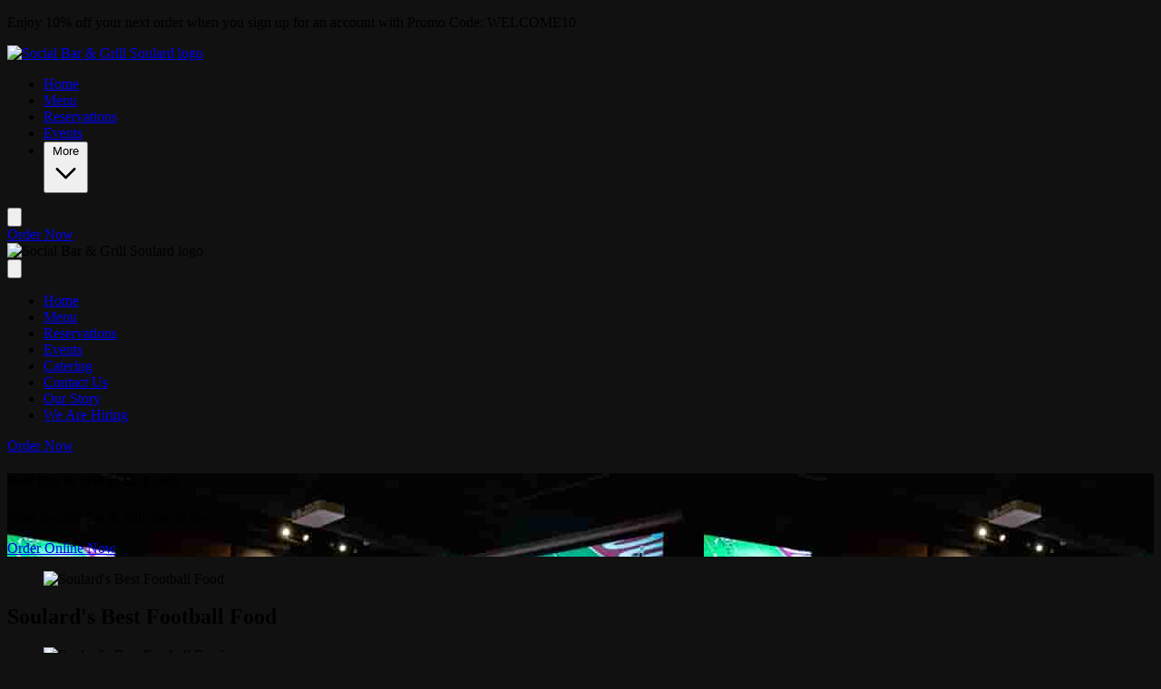

--- FILE ---
content_type: text/html
request_url: https://www.socialbarandgrillsoulard.com/
body_size: 70904
content:
<!DOCTYPE html>
<html lang="en">
<head>
  <title>Social Bar &amp; Grill Soulard</title>
  <meta content="width=device-width, initial-scale=1" name="viewport">
  <meta charset="UTF-8">
  
  <meta name="description" content="" />  
  <meta property="og:title" content="" />
  <meta property="og:description" content="" />
  <meta property="og:image" content="" />
  <meta property="og:type" content="website" />
  <meta property="og:url" content="https://www.socialbarandgrillsoulard.com" />

  <link rel="icon" type="image/png" href="https://chowly-coo-configuration-assets.nyc3.digitaloceanspaces.com/chowly-coo-prod-configuration-assets/public/assets/Logo-947-0710b446-ea10-48aa-a5af-2571b78c8cc2.png">
  <link rel="canonical" href="https://www.socialbarandgrillsoulard.com" />

  

  

  <link rel="stylesheet" href="/assets/site-a355d6b030b0dd7cbf12a72e13db933058f89c3f0e736bd1e615da3f206abd79.css" data-turbo-track="reload" />
  <link rel="stylesheet" href="/assets/icons-8a8adf1b209dcf6019c445e5477d00b79192f6726b65fd7cf29cf43036ec3917.css" data-turbo-track="reload" />

  <script type="importmap" data-turbo-track="reload">{
  "imports": {
    "application": "/assets/application-4a1c1d27c11faa4dbac51fff4126422169b85739cdee3e8b89ea183bc17a2c23.js",
    "@hotwired/turbo-rails": "/assets/turbo.min-f3765a09513ca1417099ce92257ef54b9d4cf3a7addc7dcbb1d6d848d307ee8a.js",
    "@hotwired/stimulus": "/assets/stimulus.min-dd364f16ec9504dfb72672295637a1c8838773b01c0b441bd41008124c407894.js",
    "@hotwired/stimulus-loading": "/assets/stimulus-loading-3576ce92b149ad5d6959438c6f291e2426c86df3b874c525b30faad51b0d96b3.js",
    "site": "/assets/site-4b047adea2bfbedbd09cb582dd17c2c15e218d15c9dc17cfa26985c983bcea78.js",
    "local-time": "/assets/local-time-821d43d4efe5c285055b57aea1a1f04a89a1019f689de214873d5af45a3ab3d7.js",
    "jquery": "/assets/jquery-9292661fe0d8c5ef2ef35f5ca64d541d70c87e9f6d7f2716d646591a295b7f36.js",
    "jquery-mask-plugin": "/assets/jquery-mask-plugin-12f491759485d6e50f909cf5fb641f245011016ab91b9043c057666fe07a99c0.js",
    "alpinejs": "/assets/alpinejs-1330ff78f6252d676b60ac1291d71df4f04e542899717f8ee4d03a79dec27045.js",
    "swiper": "/assets/swiper-7f75dbb82de8bbee0e764cde34bb5d2b466cf29a41dbcec463259a2c0c272bc5.js",
    "libraries/vidbg": "/assets/libraries/vidbg-ca103f7572673d0e7e3cc8a6a59b200f7ab3da61da78a43e532949d800635fa5.js",
    "controllers/application": "/assets/controllers/application-368d98631bccbf2349e0d4f8269afb3fe9625118341966de054759d96ea86c7e.js",
    "controllers/hello_controller": "/assets/controllers/hello_controller-549135e8e7c683a538c3d6d517339ba470fcfb79d62f738a0a089ba41851a554.js",
    "controllers": "/assets/controllers/index-2db729dddcc5b979110e98de4b6720f83f91a123172e87281d5a58410fc43806.js"
  }
}</script>
<link rel="modulepreload" href="/assets/site-4b047adea2bfbedbd09cb582dd17c2c15e218d15c9dc17cfa26985c983bcea78.js">
<link rel="modulepreload" href="/assets/jquery-9292661fe0d8c5ef2ef35f5ca64d541d70c87e9f6d7f2716d646591a295b7f36.js">
<link rel="modulepreload" href="/assets/jquery-mask-plugin-12f491759485d6e50f909cf5fb641f245011016ab91b9043c057666fe07a99c0.js">
<link rel="modulepreload" href="/assets/alpinejs-1330ff78f6252d676b60ac1291d71df4f04e542899717f8ee4d03a79dec27045.js">
<link rel="modulepreload" href="/assets/swiper-7f75dbb82de8bbee0e764cde34bb5d2b466cf29a41dbcec463259a2c0c272bc5.js">
<script type="module">import "site"</script>

  <link rel="preconnect" href="https://fonts.googleapis.com">
  <link rel="preconnect" href="https://cdnjs.cloudflare.com">
  <link rel="preconnect" href="https://fonts.gstatic.com" crossorigin>
  <link rel="preconnect" href="https://maps.googleapis.com" crossorigin>


  <link href="https://fonts.googleapis.com/css2?family=Material+Symbols+Outlined:opsz,wght,FILL,GRAD@48,700,0..1,0&icon_names=17mp,add_card,ads_click,app_promo,attach_money,award_star,bakery_dining,bookmark_star,breakfast_dining,brightness_alert,cake,cake_add,cleaning_bucket,coffee,credit_card,date_range,directions_bus,drag_click,emoji_food_beverage,explosion,fastfood,featured_seasonal_and_gifts,fiber_new,file_map,file_map_stack,fireplace,food_bank,fork_spoon,glass_cup,home_pin,kid_star,local_bar,local_dining,local_fire_department,local_pizza,location_on,lunch_dining,mail,mark_email_unread,motorcycle,online_prediction,open_in_phone,phone_enabled,pin_drop,potted_plant,priority,quick_reorder,ramen_dining,restaurant,rice_bowl,sell,sentiment_excited,set_meal,settings_cell,shopping_bag,skillet_cooktop,smartphone,soup_kitchen,sports_football,star,star_rate,stockpot,trophy,volunteer_activism,wifi_calling_bar_1,wine_bar&display=block"
        rel="preload" as="style">
  <link href="https://fonts.googleapis.com/css2?family=Material+Symbols+Outlined:opsz,wght,FILL,GRAD@48,700,0..1,0&icon_names=17mp,add_card,ads_click,app_promo,attach_money,award_star,bakery_dining,bookmark_star,breakfast_dining,brightness_alert,cake,cake_add,cleaning_bucket,coffee,credit_card,date_range,directions_bus,drag_click,emoji_food_beverage,explosion,fastfood,featured_seasonal_and_gifts,fiber_new,file_map,file_map_stack,fireplace,food_bank,fork_spoon,glass_cup,home_pin,kid_star,local_bar,local_dining,local_fire_department,local_pizza,location_on,lunch_dining,mail,mark_email_unread,motorcycle,online_prediction,open_in_phone,phone_enabled,pin_drop,potted_plant,priority,quick_reorder,ramen_dining,restaurant,rice_bowl,sell,sentiment_excited,set_meal,settings_cell,shopping_bag,skillet_cooktop,smartphone,soup_kitchen,sports_football,star,star_rate,stockpot,trophy,volunteer_activism,wifi_calling_bar_1,wine_bar&display=block"
      rel="stylesheet">

  <link href="https://cdnjs.cloudflare.com/ajax/libs/font-awesome/6.6.0/css/fontawesome.min.css"
        rel="preload" as="style">
  <link href="https://cdnjs.cloudflare.com/ajax/libs/font-awesome/6.6.0/css/fontawesome.min.css"
      rel="stylesheet">

  <link href="https://cdnjs.cloudflare.com/ajax/libs/font-awesome/6.6.0/css/brands.min.css"
        rel="preload" as="style">
  <link href="https://cdnjs.cloudflare.com/ajax/libs/font-awesome/6.6.0/css/brands.min.css"
      rel="stylesheet">
    
  <script src="https://www.google.com/recaptcha/enterprise.js?render=6LcsffgqAAAAANLXQa19TOl4LbE2V7eS6PfaYhiT" defer></script>
  <script
    src="https://maps.googleapis.com/maps/api/js?key=AIzaSyAkzXdhpOE3VmUpHjl1ZqL5VBuLpJmMrkc&libraries=maps,marker"
    async></script>
  
  <script>
    if (!window.origin.includes('http://localhost')) {
      window.heap=window.heap||[],heap.load=function(e,t){window.heap.appid=e,window.heap.config=t=t||{};var r=document.createElement("script");r.type="text/javascript",r.async=!0,r.src="https://cdn.heapanalytics.com/js/heap-"+e+".js";var a=document.getElementsByTagName("script")[0];a.parentNode.insertBefore(r,a);for(var n=function(e){return function(){heap.push([e].concat(Array.prototype.slice.call(arguments,0)))}},p=["addEventProperties","addUserProperties","clearEventProperties","identify","resetIdentity","removeEventProperty","setEventProperties","track","unsetEventProperty"],o=0;o<p.length;o++)heap[p[o]]=n(p[o])};
      heap.load((window.origin.includes('chowly.dev') ? '3177339425' : '3745098455'));
    }
  </script>

    <link href="https://fonts.googleapis.com/css2?family=Roboto Slab:wght@400;700&amp;family=Roboto Slab:wght@400;700&amp;display=swap"
          rel="preload" as="style">
    <link href="https://fonts.googleapis.com/css2?family=Roboto Slab:wght@400;700&amp;family=Roboto Slab:wght@400;700&amp;display=swap"
          rel="stylesheet">

  <style>
    
    :root {
        /* Dark theme colors */
        --bg-primary: #111;
        --bg-secondary: #222222;
        --bg-form: #111;
        --text-primary: white;
        --text-secondary: #888;
        --text-muted: #888888;
        --border-primary: white;
        --border-secondary: #424242;
        --stroke-primary: white;
        --stroke-secondary: currentColor;
        --active-bg-opacity: 40%;
        --active-text: white;
        --hover-bg-opacity: 10%;
        --hover-text: white;
        --link-text: #888;
        --link-hover: white;
        --social-bg: #888;
        --social-text: #111;
        --placeholder-text: #888;
        --focus-border: #777777;
        --button-bg: white;
        --button-text: #aa1919;
        --button-border: white;
        --button-hover-bg: #f5f5f5;
        --button-hover-border: white;
        --brand-primary: #aa1919;
        --brand-overlay: rgba(170,25,25,0.4);
        --brand-overlay-heavy: rgba(170,25,25,0.80);
        --dim-overlay: rgba(0,0,0,0.4);
    }
    
    body {
        background-color: #111;
        
        /* Scrollbar */
        ::-webkit-scrollbar {
          width: 6px;
          height: 6px;
          background-color: transparent;
        }
        
        ::-webkit-scrollbar-track {
          background: transparent;
        }

        ::-webkit-scrollbar-thumb {
          background: #555;
        }
    }

    .grecaptcha-badge { visibility: hidden; }
  </style>

  

    <script data-account="CHOWLY_ACCOUNT_ID" src="https://cdn.userway.org/widget.js" async></script>


  <link rel="stylesheet" href="/assets/vidbg-d74c25397b2a53260e208d026a127f645b2925b6042f570eafa2694b1405e867.css" />

  <script src="/assets/libraries/vidbg-ca103f7572673d0e7e3cc8a6a59b200f7ab3da61da78a43e532949d800635fa5.js"></script>
  <script src="/assets/banner-component-7ca691227cbf2cedb85074f2c9909779ffbd13561781eddaf3f4e9e7a118ef88.js"></script>

  <script async>
    window.chowlyApiHost = 'https://api.chowlyinc.com';
    window.siteHost = 'https://sites.chowly.app';
  </script>

  <script type="application/ld+json">
  {"@context":"https://schema.org","locations":[{"@type":"Restaurant","name":"Social Bar \u0026 Grill Soulard","address":{"@type":"PostalAddress","streetAddress":"1551 S 7th St St.","addressLocality":"Louis","addressRegion":"MO","postalCode":"63104","addressCountry":"US"},"telephone":"3142413023","geo":{"@type":"GeoCoordinates","latitude":38.6106481,"longitude":-90.1998314},"url":"https://www.socialbarandgrillsoulard.com#location-46205","priceRange":"$$","openingHoursSpecification":[{"@type":"OpeningHoursSpecification","dayOfWeek":"https://schema.org/Sunday","opens":"00:00:00","closes":"01:30:00"},{"@type":"OpeningHoursSpecification","dayOfWeek":"https://schema.org/Sunday","opens":"12:00:00","closes":"23:59:00"},{"@type":"OpeningHoursSpecification","dayOfWeek":"https://schema.org/Tuesday","opens":"11:00:00","closes":"22:30:00"},{"@type":"OpeningHoursSpecification","dayOfWeek":"https://schema.org/Wednesday","opens":"11:00:00","closes":"22:30:00"},{"@type":"OpeningHoursSpecification","dayOfWeek":"https://schema.org/Thursday","opens":"00:00:00","closes":"01:00:00"},{"@type":"OpeningHoursSpecification","dayOfWeek":"https://schema.org/Thursday","opens":"11:00:00","closes":"23:59:00"},{"@type":"OpeningHoursSpecification","dayOfWeek":"https://schema.org/Friday","opens":"11:00:00","closes":"23:59:00"},{"@type":"OpeningHoursSpecification","dayOfWeek":"https://schema.org/Friday","opens":"00:00:00","closes":"03:00:00"},{"@type":"OpeningHoursSpecification","dayOfWeek":"https://schema.org/Saturday","opens":"00:00:00","closes":"03:00:00"},{"@type":"OpeningHoursSpecification","dayOfWeek":"https://schema.org/Saturday","opens":"11:00:00","closes":"23:59:00"}],"hasMenu":"https://www.socialbarandgrillsoulard.com/menu"}]}
  </script>
</head>
<body data-organization-id="46523">
  <a href="#main-content" class="sr-only focus:not-sr-only">Skip to main content</a>
  <main id="main-content" role="main" data-maglev-dropzone>
    <section class="grid grid-cols-2 gap-0 justify-center">
      <div class="bg-[var(--brand-primary)] w-full h-[40px] flex justify-center items-center px-4 col-span-2" role="banner" id="section-hFtcb5wEl3E" data-maglev-section-id="hFtcb5wEl3E" data-maglev-section-type="site_notification_01">
    <section class="flex items-center space-x-2 max-w-[1440px] w-full justify-center">
        <div class="w-[30px] h-[30px] overflow-hidden">
            <i class="text-white" data-maglev-id="hFtcb5wEl3E.icon" aria-hidden="true"></i>
        </div>
        <span data-maglev-id="hFtcb5wEl3E.title" class="text-white text-[14px] font-normal leading-[24px] text-center line-clamp-2 overflow-hidden"><p>Enjoy 10% off your next order when you sign up for an account with Promo Code: WELCOME10</p></span>
    </section>
</div><header class="sticky top-0 z-50 bg-[var(--bg-primary)] py-[16px] xl:py-[12px] shadow-md w-full col-span-2" id="section-bHpEDGk5Y5A" data-maglev-section-id="bHpEDGk5Y5A" data-maglev-section-type="standard_nav_01">
  <div class="flex justify-between items-center px-4 xl:px-8 mx-auto w-full">
      <div class="flex items-center">
          <div class="w-20 h-[60px] md:h-[64px] xl:h-[72px] rounded-lg flex-shrink-0 mr-4 xl:mr-8">
            <a href="/" aria-label="Social Bar &amp; Grill Soulard home">
              <img src="https://image-cdn.chowlyinc.com/300%2Cfit%2Cavif/https%3A%2F%2Fchowly-coo-configuration-assets.nyc3.digitaloceanspaces.com%2Fchowly-coo-prod-configuration-assets%2Fpublic%2Fassets%2FLogo-946-f3b0879d-5659-47bd-9b54-72c40a0c9562.png" alt="Social Bar &amp; Grill Soulard logo" class="w-full h-full object-contain rounded-lg">
            </a>
          </div>

          <nav role="navigation" aria-label="Main navigation" class="hidden xl:block">
            <ul class="flex">


                <li>
                  <a data-maglev-id="hVasoDwgR74.link" class="flex bg-[var(--brand-primary)]/[var(--active-bg-opacity)] text-[var(--active-text)] items-center justify-center gap-2 py-2 px-3 text-sm font-semibold rounded-md mr-3" aria-current="page" href="/"><span data-maglev-id="hVasoDwgR74.link.text">Home</span></a>
                </li>

                <li>
                  <a data-maglev-id="LE4wXJ7aKdo.link" class="flex text-[var(--text-muted)] hover:bg-[var(--brand-primary)]/[var(--hover-bg-opacity)] items-center justify-center gap-2 py-2 px-3 text-sm font-semibold rounded-md mr-3" aria-current="false" href="/menu"><span data-maglev-id="LE4wXJ7aKdo.link.text">Menu</span></a>
                </li>

                <li>
                  <a data-maglev-id="XHbAwvqbOGE.link" class="flex text-[var(--text-muted)] hover:bg-[var(--brand-primary)]/[var(--hover-bg-opacity)] items-center justify-center gap-2 py-2 px-3 text-sm font-semibold rounded-md mr-3" aria-current="false" href="/reservations"><span data-maglev-id="XHbAwvqbOGE.link.text">Reservations</span></a>
                </li>

                <li>
                  <a data-maglev-id="XMXJD-q4w7s.link" class="flex text-[var(--text-muted)] hover:bg-[var(--brand-primary)]/[var(--hover-bg-opacity)] items-center justify-center gap-2 py-2 px-3 text-sm font-semibold rounded-md mr-3" aria-current="false" href="/events"><span data-maglev-id="XMXJD-q4w7s.link.text">Events</span></a>
                </li>

                <li class="relative">
                  <button id="more-menu-button" class="flex text-[var(--text-muted)] hover:bg-[var(--brand-primary)]/[var(--hover-bg-opacity)] items-center justify-center gap-2 py-2 px-3 text-sm font-semibold rounded-md mr-3">
                    More
                    <svg id="more-arrow" xmlns="http://www.w3.org/2000/svg" class="h-4 w-4 transition-transform duration-300" fill="none" viewBox="0 0 24 24" stroke="currentColor">
                      <path stroke-linecap="round" stroke-linejoin="round" stroke-width="2" d="M19 9l-7 7-7-7" />
                    </svg>
                  </button>
                  <div id="more-dropdown" class="hidden fixed left-0 right-0 w-full z-50 transition-all duration-300">
                    <div class="mx-auto max-w-7xl bg-[var(--bg-secondary)] shadow-lg p-6 rounded-lg dropdown-top-shadow">
                      <div class="grid grid-cols-3 gap-4">
                          <div class="w-full mb-2">
                            <a data-maglev-id="_QWQ_yHM0eY.link" class="text-[var(--text-muted)] hover:bg-[var(--brand-primary)]/[var(--hover-bg-opacity)] inline-block py-2 px-4 text-sm font-medium rounded-md" aria-current="false" href="/catering"><span data-maglev-id="_QWQ_yHM0eY.link.text">Catering</span></a>
                          </div>
                          <div class="w-full mb-2">
                            <a data-maglev-id="1_hD2vhA6is.link" class="text-[var(--text-muted)] hover:bg-[var(--brand-primary)]/[var(--hover-bg-opacity)] inline-block py-2 px-4 text-sm font-medium rounded-md" aria-current="false" href="/contact-us"><span data-maglev-id="1_hD2vhA6is.link.text">Contact Us</span></a>
                          </div>
                          <div class="w-full mb-2">
                            <a data-maglev-id="RGx89vTagGo.link" class="text-[var(--text-muted)] hover:bg-[var(--brand-primary)]/[var(--hover-bg-opacity)] inline-block py-2 px-4 text-sm font-medium rounded-md" aria-current="false" href="/our-story"><span data-maglev-id="RGx89vTagGo.link.text">Our Story</span></a>
                          </div>
                          <div class="w-full mb-2">
                            <a data-maglev-id="Fvkr_oacjP8.link" class="text-[var(--text-muted)] hover:bg-[var(--brand-primary)]/[var(--hover-bg-opacity)] inline-block py-2 px-4 text-sm font-medium rounded-md" aria-current="false" href="/we-are-hiring"><span data-maglev-id="Fvkr_oacjP8.link.text">We Are Hiring</span></a>
                          </div>
                      </div>
                    </div>
                  </div>
                </li>
            </ul>
          </nav>
      </div>

      <div class="xl:hidden">
          <button id="menu-toggle" class="focus:outline-none" aria-expanded="false" aria-controls="mobile-menu" aria-label="Toggle menu">
              <svg xmlns="http://www.w3.org/2000/svg" class="h-6 w-6" fill="none" viewBox="0 0 24 24" stroke="var(--stroke-primary)">
                  <path stroke-linecap="round" stroke-linejoin="round" stroke-width="2" d="M4 6h16M4 12h16M4 18h16" />
              </svg>
          </button>
      </div>

      <a href="/stores" class="hidden xl:inline-flex items-center justify-center h-12 px-8 bg-[var(--brand-primary)] text-white text-base font-semibold rounded-md hover:brightness-90">Order Now</a>
  </div>

  <div id="mobile-menu" class="hidden fixed top-0 left-0 w-full h-full bg-[var(--bg-primary)] z-50 overflow-y-auto" aria-hidden="true">
      <div class="flex justify-between items-center px-4 py-4 sticky top-0 bg-[var(--bg-primary)] z-10">
          <div class="w-20 h-[60px] md:h-[64px] xl:h-[72px] rounded-lg flex-shrink-0 mr-4 xl:mr-8">
              <img src="https://image-cdn.chowlyinc.com/300%2Cfit%2Cavif/https%3A%2F%2Fchowly-coo-configuration-assets.nyc3.digitaloceanspaces.com%2Fchowly-coo-prod-configuration-assets%2Fpublic%2Fassets%2FLogo-946-f3b0879d-5659-47bd-9b54-72c40a0c9562.png" alt="Social Bar &amp; Grill Soulard logo" class="w-full h-full object-contain rounded-lg">
          </div>
          <button id="menu-close" class="focus:outline-none" aria-label="Close menu">
              <svg xmlns="http://www.w3.org/2000/svg" class="h-6 w-6" fill="none" viewBox="0 0 24 24" stroke="var(--stroke-primary)">
                  <path stroke-linecap="round" stroke-linejoin="round" stroke-width="2" d="M6 18L18 6M6 6l12 12" />
              </svg>
          </button>
      </div>

      <nav role="navigation" aria-label="Mobile navigation" class="pb-32">
        <ul class="flex flex-col items-start px-5 space-y-6 mt-8">

            <li>
              <a data-maglev-id="hVasoDwgR74.link" class="bg-[var(--brand-primary)]/[var(--active-bg-opacity)] text-[var(--active-text)] py-2 px-4 text-sm font-semibold pl-3" aria-current="page" href="/"><span data-maglev-id="hVasoDwgR74.link.text">Home</span></a>
            </li>

            <li>
              <a data-maglev-id="LE4wXJ7aKdo.link" class="text-[var(--text-muted)] hover:bg-[var(--brand-primary)]/[var(--hover-bg-opacity)] py-2 px-4 text-sm font-semibold pl-3" aria-current="false" href="/menu"><span data-maglev-id="LE4wXJ7aKdo.link.text">Menu</span></a>
            </li>

            <li>
              <a data-maglev-id="XHbAwvqbOGE.link" class="text-[var(--text-muted)] hover:bg-[var(--brand-primary)]/[var(--hover-bg-opacity)] py-2 px-4 text-sm font-semibold pl-3" aria-current="false" href="/reservations"><span data-maglev-id="XHbAwvqbOGE.link.text">Reservations</span></a>
            </li>

            <li>
              <a data-maglev-id="XMXJD-q4w7s.link" class="text-[var(--text-muted)] hover:bg-[var(--brand-primary)]/[var(--hover-bg-opacity)] py-2 px-4 text-sm font-semibold pl-3" aria-current="false" href="/events"><span data-maglev-id="XMXJD-q4w7s.link.text">Events</span></a>
            </li>

            <li>
              <a data-maglev-id="_QWQ_yHM0eY.link" class="text-[var(--text-muted)] hover:bg-[var(--brand-primary)]/[var(--hover-bg-opacity)] py-2 px-4 text-sm font-semibold pl-3" aria-current="false" href="/catering"><span data-maglev-id="_QWQ_yHM0eY.link.text">Catering</span></a>
            </li>

            <li>
              <a data-maglev-id="1_hD2vhA6is.link" class="text-[var(--text-muted)] hover:bg-[var(--brand-primary)]/[var(--hover-bg-opacity)] py-2 px-4 text-sm font-semibold pl-3" aria-current="false" href="/contact-us"><span data-maglev-id="1_hD2vhA6is.link.text">Contact Us</span></a>
            </li>

            <li>
              <a data-maglev-id="RGx89vTagGo.link" class="text-[var(--text-muted)] hover:bg-[var(--brand-primary)]/[var(--hover-bg-opacity)] py-2 px-4 text-sm font-semibold pl-3" aria-current="false" href="/our-story"><span data-maglev-id="RGx89vTagGo.link.text">Our Story</span></a>
            </li>

            <li>
              <a data-maglev-id="Fvkr_oacjP8.link" class="text-[var(--text-muted)] hover:bg-[var(--brand-primary)]/[var(--hover-bg-opacity)] py-2 px-4 text-sm font-semibold pl-3" aria-current="false" href="/we-are-hiring"><span data-maglev-id="Fvkr_oacjP8.link.text">We Are Hiring</span></a>
            </li>
        </ul>
      </nav>

      <div class="fixed bottom-0 left-0 w-full flex flex-col items-center space-y-8 py-8 bg-[var(--bg-primary)] border-[var(--border-secondary)]">
          <div class="flex justify-center w-full">
            <a href="/stores" class="inline-flex h-12 px-8 justify-center items-center gap-2 flex-shrink-0 rounded-[6px] bg-[var(--brand-primary)] text-white text-[15px] font-semibold leading-[150%] hover:brightness-90">Order Now</a>
          </div>
      </div>
  </div>
</header>
<script>
  const menuToggle = document.getElementById('menu-toggle');
  const menuClose = document.getElementById('menu-close');
  const mobileMenu = document.getElementById('mobile-menu');

  menuToggle.addEventListener('click', () => {
      mobileMenu.classList.remove('hidden');
      mobileMenu.setAttribute('aria-hidden', 'false');
      menuToggle.setAttribute('aria-expanded', 'true');
  });

  menuClose.addEventListener('click', () => {
      mobileMenu.classList.add('hidden');
      mobileMenu.setAttribute('aria-hidden', 'true');
      menuToggle.setAttribute('aria-expanded', 'false');
  });

  document.addEventListener('DOMContentLoaded', function() {
    const moreButton = document.getElementById('more-menu-button');
    const moreDropdown = document.getElementById('more-dropdown');
    const moreArrow = document.getElementById('more-arrow');

    if (moreButton && moreDropdown && moreArrow) {
      let isOpen = false;
      let isHoveringButton = false;
      let isHoveringDropdown = false;
      let dropdownTimeout;

      function showDropdown() {
        clearTimeout(dropdownTimeout);
        moreDropdown.classList.remove('hidden');
        moreDropdown.style.opacity = '1';
        moreArrow.classList.add('rotate-180');
        isOpen = true;
      }

      function hideDropdown() {
        moreDropdown.style.opacity = '0';
        moreArrow.classList.remove('rotate-180');

        dropdownTimeout = setTimeout(() => {
          moreDropdown.classList.add('hidden');
          isOpen = false;
        }, 300); // Same as transition duration
      }

      function toggleDropdown() {
        if (isOpen) {
          hideDropdown();
        } else {
          showDropdown();
        }
      }

      function updateDropdownVisibility() {
        if (isHoveringButton || isHoveringDropdown) {
          showDropdown();
        } else {
          hideDropdown();
        }
      }

      // Click functionality
      moreButton.addEventListener('click', function(e) {
        e.preventDefault();
        toggleDropdown();
      });

      // Also allow hover functionality
      moreButton.addEventListener('mouseenter', () => {
        isHoveringButton = true;
        updateDropdownVisibility();
      });

      moreButton.addEventListener('mouseleave', () => {
        isHoveringButton = false;
        toggleDropdown();

      });

      moreDropdown.addEventListener('mouseenter', () => {
        isHoveringDropdown = true;
        updateDropdownVisibility();
      });

      moreDropdown.addEventListener('mouseleave', () => {
        isHoveringDropdown = false;
        toggleDropdown();

      });

      // Close dropdown when clicking outside
      document.addEventListener('click', function(e) {
        if (isOpen && !moreButton.contains(e.target) && !moreDropdown.contains(e.target)) {
          hideDropdown();
        }
      });
    }
  });
</script>

<style>
  .rotate-180 {
    transform: rotate(180deg);
    transition: transform 300ms;
  }

  #more-dropdown {
    opacity: 0;
    transition: opacity 300ms;
    position: absolute;
    top: 100%;
    left: 50%;
    right: 0;
    width: 80vw;
    margin-left: auto;
    margin-right: auto;
    z-index: 50;
    transform: translateX(calc(-50% + 10vw));
  }

  .dropdown-top-shadow {
    box-shadow: 0 -4px 6px -1px rgba(0, 0, 0, 0.1), 0 -2px 4px -1px rgba(0, 0, 0, 0.06),
                0 4px 6px -1px rgba(0, 0, 0, 0.1), 0 2px 4px -1px rgba(0, 0, 0, 0.06);
  }
</style>



<section class="w-full px-4 xl:px-0 col-span-2" role="banner" id="section-wKGpWHA0zR8" data-maglev-section-id="wKGpWHA0zR8" data-maglev-section-type="hero_cta_01">
  <div class="vidbg-703de4b0ca115420f9164e65 w-full xl:w-[1200px] h-[680px] flex-shrink-0 rounded-lg relative mx-auto my-10 bg-cover bg-center " style="background-image: url(/maglev/assets/63374477-12ad-4684-9d83-d978acfa35b2-717b2748-e039-45fb-81b9-4e8662a2f095.jpg);">
    

    
    <article class="absolute inset-0 flex flex-col justify-center mx-6 xl:mx-0 xl:pl-20 xl:py-16">
      <header class="max-w-[400px] md:max-w-[500px] xl:max-w-[650px]">
        <h1 data-maglev-id="wKGpWHA0zR8.title" class="text-white font-semibold text-[20px] md:text-[24px] xl:text-[28px] leading-tight tracking-wide uppercase">Best Bar &amp; grill in St. Louis<br></h1>
      </header>
      <div class="max-w-[400px] md:max-w-[500px] xl:max-w-[650px]">
        <p data-maglev-id="wKGpWHA0zR8.description" class="text-white font-bold text-[32px] md:text-[48px] xl:text-[56px] leading-tight xl:leading-[64px]">Your favorite bar &amp; grill spot in town!</p>
      </div>
      <div class="mt-2">
          <a data-maglev-id="wKGpWHA0zR8.button" class="block md:inline-block bg-[var(--brand-primary)] text-white py-3 px-8 text-sm xl:text-base font-semibold leading-[150%] hover:brightness-90 rounded-md md:self-start" href="/stores"><span data-maglev-id="wKGpWHA0zR8.button.text">Order Online Now</span></a>
      </div>
    </article>


    <style>
      .vidbg-703de4b0ca115420f9164e65 .vidbg-container {
        border-radius: 0.5rem;
      }
    </style>
  </div>
</section>
<section class="flex flex-grow flex-col  xl:flex-row items-center  xl:justify-evenly gap-6 xl:gap-6 w-full xl:w-[1200px] mx-auto mt-10 xl:mt-20 px-4 xl:px-0 col-span-2 md:col-span-1 xl:col-span-2" id="section-g_n0pjDIcF4" data-maglev-section-id="g_n0pjDIcF4" data-maglev-section-type="image_left_01">
  <figure class="w-full xl:w-[500px] flex-shrink-0 hidden #{layout_classes[:tablet_image_show]} xl:block order-1">
      <img src="/maglev/assets/e83432e1-0410-404b-99f3-195dcda82462-7706e561-e3ca-4738-b7fe-bf034fae64f1.avif" alt="Soulard&#39;s Best Football Food" data-maglev-id="g_n0pjDIcF4.image" class="rounded-lg w-full h-auto object-cover" />
  </figure>
  <article class="w-full xl:w-[480px] flex-shrink-0 text-left order-2">
      <h2 data-maglev-id="g_n0pjDIcF4.title" class="text-[var(--text-primary)] font-semibold text-[32px] xl:text-[48px] leading-none tracking-[-0.48px]" id="section-title-e36cb86fb22b">Soulard's Best Football Food</h2>

      <figure class="#{layout_classes[:tablet_image_hide]} xl:hidden w-full mt-4">
        <img src="/maglev/assets/e83432e1-0410-404b-99f3-195dcda82462-7706e561-e3ca-4738-b7fe-bf034fae64f1.avif" alt="Soulard&#39;s Best Football Food" data-maglev-id="g_n0pjDIcF4.image" class="rounded-lg w-full h-auto object-cover" />
      </figure>
      
      <p data-maglev-id="g_n0pjDIcF4.body" class="text-[var(--text-secondary)] text-[14px] xl:text-[16px] font-normal leading-[24px] mt-4">Welcome to Social Bar & Grill Soulard, where we serve delicious American comfort food in the heart of Soulard. Enjoy dine-in, takeout, and delivery options for a satisfying meal any time of day.</p>

        <a data-maglev-id="g_n0pjDIcF4.button" class="inline-flex h-[48px] px-8 py-4 justify-center items-center gap-2 flex-shrink-0 bg-[var(--button-bg)] text-[var(--button-text)] border border-[var(--button-border)] hover:bg-[var(--button-hover-bg)] hover:border-[var(--button-hover-border)] text-[15px] font-semibold leading-[150%] rounded-[6px] mt-7" href="/stores"><span data-maglev-id="g_n0pjDIcF4.button.text">Order Now</span></a>
  </article>
</section>
<section class="flex flex-grow flex-col  xl:flex-row items-center  xl:justify-evenly gap-6 xl:gap-6 w-full xl:w-[1200px] mx-auto mt-10 xl:mt-20 px-4 xl:px-0 col-span-2 md:col-span-1 xl:col-span-2" id="section-x8xNvXq_AAw" data-maglev-section-id="x8xNvXq_AAw" data-maglev-section-type="image_right_01">
  <article class="w-full xl:w-[480px] flex-shrink-0 text-left order-2 xl:order-1">
      <h2 data-maglev-id="x8xNvXq_AAw.title" class="text-[var(--text-primary)] font-semibold text-[32px] xl:text-[48px] leading-none tracking-[-0.48px]" id="section-title-73d94b32a96b">Savor Soulard: Order Your Favorite Meal Online</h2>

      <figure class="#{layout_classes[:tablet_image_hide]} xl:hidden w-full mt-4">
        <img src="/maglev/assets/42e41f2b-b92f-49f0-8889-7c5a34b23c1d-cheeseburger.avif" alt="Savor Soulard: Order Your Favorite Meal Online" data-maglev-id="x8xNvXq_AAw.image" class="rounded-lg w-full h-auto object-cover" />
      </figure>
      
      <p data-maglev-id="x8xNvXq_AAw.body" class="text-[var(--text-secondary)] text-[14px] xl:text-[16px] font-normal leading-[24px] mt-4">At Social Bar & Grill Soulard, you can conveniently order our delicious American comfort food online for takeout or delivery. Explore our menu and enjoy your favorites from the heart of Soulard, St. Louis.</p>

        <a data-maglev-id="x8xNvXq_AAw.button" class="inline-flex h-[48px] px-8 py-4 justify-center items-center gap-2 flex-shrink-0 bg-[var(--button-bg)] text-[var(--button-text)] border border-[var(--button-border)] hover:bg-[var(--button-hover-bg)] hover:border-[var(--button-hover-border)] text-[15px] font-semibold leading-[150%] rounded-[6px] mt-7" href="/stores"><span data-maglev-id="x8xNvXq_AAw.button.text">Start Your Order</span></a>
  </article>
  <figure class="w-full xl:w-[500px] flex-shrink-0 hidden #{layout_classes[:tablet_image_show]} xl:block order-1 xl:order-2">
      <img src="/maglev/assets/42e41f2b-b92f-49f0-8889-7c5a34b23c1d-cheeseburger.avif" alt="Savor Soulard: Order Your Favorite Meal Online" data-maglev-id="x8xNvXq_AAw.image" class="rounded-lg w-full h-auto object-cover" />
  </figure>
</section><section class="w-full xl:w-[1200px] flex-shrink-0 rounded-lg bg-[var(--bg-secondary)] mx-auto my-20 p-6 xl:p-10 col-span-2" id="section-bgC4ZTHObe4" data-maglev-section-id="bgC4ZTHObe4" data-maglev-section-type="review_01">
  <header class="text-center">
      <h2 id="reviews-heading" class="text-[var(--text-primary)] text-[32px] xl:text-[48px] font-semibold tracking-[-0.48px]">
          Customer Reviews
      </h2>
      <p class="text-[var(--text-secondary)] text-[14px] xl:text-[16px] font-normal leading-[24px] mt-3">
        <p></p>
      </p>
  </header>
  <div class="mt-10 flex gap-x-4 overflow-x-auto" aria-labelledby="reviews-heading">
      <article class="w-[248px] flex-shrink-0 rounded-lg bg-[var(--bg-primary)] shadow-md p-6 h-fit">
        <div class="flex items-center mb-4">
            <img src="https://image-cdn.chowlyinc.com/75x75%2Cfit/https%3A%2F%2Flh3.googleusercontent.com%2Fa%2FACg8ocLTP_QEqYtXFC6y-nW9jUn7m7NkA4lcpl4yFdgo017QEJtqqw%3Ds120-c-rp-mo-br100" alt="Scott L" class="w-10 h-10 mr-4">
            <div>
                <h3 class="text-[var(--text-primary)] font-semibold text-[16px] leading-[24px]">Scott L</h3>
                <div class="flex text-yellow-500 mt-1" style="--star-rating: 5;">
                  <span data-star="5"></span>
                </div>
            </div>
        </div>
        <p class="review-text text-[var(--text-secondary)] text-[14px] leading-[20px]">
            <span class="truncated-part">I hadn’t been to Social in quite some time, but a buddy and I decided to stop in yesterday — and I’m glad we did. Dani was our bartender and she was super attentive, keeping our drafts topped off the whole time. We also got to meet the managers, Joe and Christine. Christine actually sat with us and filled us in on</span>
            <span class="ellipsis">...</span>
            <span class="extra-part section-hidden"> everything happening at Social these days. She mentioned they recently added line dancing, which we definitely plan to come back and try. It’s not often a manager takes the time to sit and genuinely talk with you the way she did, and we really appreciated it.

On top of the great service and conversation, the food was excellent. If you haven’t tried their Philly steak sandwich, I highly recommend it. After this visit, we’ll definitely be coming back more often.</span>
            <a href="#" class="toggle-read-more text-[var(--text-secondary)] text-[14px] leading-[20px]">Read More</a>
        </p>
      </article>
      <article class="w-[248px] flex-shrink-0 rounded-lg bg-[var(--bg-primary)] shadow-md p-6 h-fit">
        <div class="flex items-center mb-4">
            <img src="https://image-cdn.chowlyinc.com/75x75%2Cfit/https%3A%2F%2Flh3.googleusercontent.com%2Fa%2FACg8ocJRUD8aaaAbAQvg7eeXJzOcye7H6MzK7GM481bHPlekoWDkuQ%3Ds120-c-rp-mo-ba2-br100" alt="Ashley Renee" class="w-10 h-10 mr-4">
            <div>
                <h3 class="text-[var(--text-primary)] font-semibold text-[16px] leading-[24px]">Ashley Renee</h3>
                <div class="flex text-yellow-500 mt-1" style="--star-rating: 5;">
                  <span data-star="5"></span>
                </div>
            </div>
        </div>
        <p class="review-text text-[var(--text-secondary)] text-[14px] leading-[20px]">
            <span class="truncated-part">If you’re looking for an unforgettable lunchtime experience, look no further than Pallie behind the bar at Social House. From the moment I sat down, Pallie made me feel so welcomed!

Whether you’re a regular or it’s your first visit, Pallie’s energy and attention to detail elevate the whole experience. She’s a true</span>
            <span class="ellipsis">...</span>
            <span class="extra-part section-hidden"> standout and absolutely the reason I’ll be coming back. Don’t miss the chance to grab a drink with one of the best in the business! 10/10</span>
            <a href="#" class="toggle-read-more text-[var(--text-secondary)] text-[14px] leading-[20px]">Read More</a>
        </p>
      </article>
      <article class="w-[248px] flex-shrink-0 rounded-lg bg-[var(--bg-primary)] shadow-md p-6 h-fit">
        <div class="flex items-center mb-4">
            <img src="https://image-cdn.chowlyinc.com/75x75%2Cfit/https%3A%2F%2Flh3.googleusercontent.com%2Fa-%2FALV-UjW2VrQx0RkyLiF_4NgJpDSDzKQUFBiX4GCrQWRCEhEvSjyL9n7ikw%3Ds120-c-rp-mo-ba3-br100" alt="Osama Awawdeh" class="w-10 h-10 mr-4">
            <div>
                <h3 class="text-[var(--text-primary)] font-semibold text-[16px] leading-[24px]">Osama Awawdeh</h3>
                <div class="flex text-yellow-500 mt-1" style="--star-rating: 5;">
                  <span data-star="5"></span>
                </div>
            </div>
        </div>
        <p class="review-text text-[var(--text-secondary)] text-[14px] leading-[20px]">
            <span>A good bar dance is full of life. It has fast music, loud cheers, and happy feet. People wear bright clothes and move to the beat. There’s lots of spinning, clapping, and fun steps.</span>
        </p>
      </article>
      <article class="w-[248px] flex-shrink-0 rounded-lg bg-[var(--bg-primary)] shadow-md p-6 h-fit">
        <div class="flex items-center mb-4">
            <img src="https://image-cdn.chowlyinc.com/75x75%2Cfit/https%3A%2F%2Flh3.googleusercontent.com%2Fa-%2FALV-UjXhi6F9OjUyGCOzvX8ic_1lDSGi6JYNUOfwyLm7NF53rtzsycTF%3Ds120-c-rp-mo-ba4-br100" alt="Brianna Billings" class="w-10 h-10 mr-4">
            <div>
                <h3 class="text-[var(--text-primary)] font-semibold text-[16px] leading-[24px]">Brianna Billings</h3>
                <div class="flex text-yellow-500 mt-1" style="--star-rating: 5;">
                  <span data-star="5"></span>
                </div>
            </div>
        </div>
        <p class="review-text text-[var(--text-secondary)] text-[14px] leading-[20px]">
            <span class="truncated-part">Big place in Soulard, food is meh.

I got the burger, asked for it plain with cheese. Not sure if the waitress thought I meant with no seasoning but it was extremely plain. No flavor at all.
The fries were good!

My husband got the lamb chops, they were good. I didn’t think the mac and cheese was great but he thought</span>
            <span class="ellipsis">...</span>
            <span class="extra-part section-hidden"> it was fine.

The waitress was attentive and we got seated fast. They also took our plates quickly.

Good place to be social, I wouldn’t come for the food.
Giving 5 stars because it’s not their fault I don’t like the food.</span>
            <a href="#" class="toggle-read-more text-[var(--text-secondary)] text-[14px] leading-[20px]">Read More</a>
        </p>
      </article>
      <article class="w-[248px] flex-shrink-0 rounded-lg bg-[var(--bg-primary)] shadow-md p-6 h-fit">
        <div class="flex items-center mb-4">
            <img src="https://image-cdn.chowlyinc.com/75x75%2Cfit/https%3A%2F%2Flh3.googleusercontent.com%2Fa-%2FALV-UjX0Ec4aUMhOAz4eHUHdyxWw9IwSZ2tjN3-Ey-KdzQQrwpBs3gENHA%3Ds120-c-rp-mo-ba5-br100" alt="Voyn “voyn06”" class="w-10 h-10 mr-4">
            <div>
                <h3 class="text-[var(--text-primary)] font-semibold text-[16px] leading-[24px]">Voyn “voyn06”</h3>
                <div class="flex text-yellow-500 mt-1" style="--star-rating: 5;">
                  <span data-star="5"></span>
                </div>
            </div>
        </div>
        <p class="review-text text-[var(--text-secondary)] text-[14px] leading-[20px]">
            <span class="truncated-part">Drink selection was not good at all..did not have 4 different drinks we asked for no Hennessey casa mingo or any tequila very disappointed. Atmosphere was awesome staff amazing..food was ok nothing too major..will be back again to try the lobster roll..will come back for the atmosphere at this point than the</span>
            <span class="ellipsis">...</span>
            <span class="extra-part section-hidden"> food..wings was a hit!!! 2 big bars in the place with no liquor is not a good look</span>
            <a href="#" class="toggle-read-more text-[var(--text-secondary)] text-[14px] leading-[20px]">Read More</a>
        </p>
      </article>
      <article class="w-[248px] flex-shrink-0 rounded-lg bg-[var(--bg-primary)] shadow-md p-6 h-fit">
        <div class="flex items-center mb-4">
            <img src="https://image-cdn.chowlyinc.com/75x75%2Cfit/https%3A%2F%2Flh3.googleusercontent.com%2Fa-%2FALV-UjW74zQMRM1zCEkFNRxtf_GcbrlsOn2JCI-pchvDILjnu1g44r-YRQ%3Ds120-c-rp-mo-ba4-br100" alt="Ree Winston" class="w-10 h-10 mr-4">
            <div>
                <h3 class="text-[var(--text-primary)] font-semibold text-[16px] leading-[24px]">Ree Winston</h3>
                <div class="flex text-yellow-500 mt-1" style="--star-rating: 5;">
                  <span data-star="5"></span>
                </div>
            </div>
        </div>
        <p class="review-text text-[var(--text-secondary)] text-[14px] leading-[20px]">
            <span class="truncated-part">Ok guys I must say this is a far contrast from the original Social House. The back bar will run neck and neck or surpass a lot of Clayton&#39;s top dining spots. The service was great Maddison did her thing and when my sweet potato fries came out saltier than my liking, it was rectified immediately. I&#39;m so excited to see</span>
            <span class="ellipsis">...</span>
            <span class="extra-part section-hidden"> what the dinner experience is here. I will update my review. UPDATE: I have been back a few times since and each time I ordered no salt and it was AMAZING 🤩</span>
            <a href="#" class="toggle-read-more text-[var(--text-secondary)] text-[14px] leading-[20px]">Read More</a>
        </p>
      </article>
  </div>

  <script type="module">
    $(document).ready(function(){
      $('.toggle-read-more').on('click', function(e){
        e.preventDefault();
        const $link = $(this);
        const $reviewText = $link.closest('.review-text');
        const $extraPart = $reviewText.find('.extra-part');
        const $ellipsis = $reviewText.find('.ellipsis');
        
        if ($extraPart.is(':visible')) {
          // Hide the extra text and show the ellipsis with animation
          $extraPart.slideUp(300);
          $ellipsis.slideDown(300);
          $link.text('Read More');
        } else {
          // Hide the ellipsis and reveal the extra text with animation
          $ellipsis.slideUp(300);
          $extraPart.slideDown(300);
          $link.text('Read Less');
        }
      });
    });
  </script>

  <style>
    .toggle-read-more {
      font-size: 14px;
      line-height: 20px;
      text-decoration-line: underline;
      text-decoration-style: solid;
      text-underline-offset: auto;
      text-underline-position: from-font;
    }
    .review-card {
      transition: height 0.3s ease;
    }
    .review-text {
      overflow: hidden;
      position: relative;
    }
    .section-hidden {
      display: none;
    }
  </style>
</section>

<section class="w-full max-w-4xl mx-auto px-4 py-12 col-span-2" id="section-sq11Moujslc" data-maglev-section-id="sq11Moujslc" data-maglev-section-type="faq_block_01">
  <!-- Section Title -->
  <h2 data-maglev-id="sq11Moujslc.title" class="text-3xl xl:text-4xl font-bold text-[var(--text-primary)] text-center mb-8">Frequently Asked Questions</h2>

    <!-- FAQ Items Container -->
    <div class="faq-container bg-[var(--background-primary)] ">  
      <!-- Manual FAQ Blocks -->
          <div class="faq-item border-b border-gray-200 dark:border-gray-700 last:border-b-0">
            <div class="faq-header cursor-pointer py-4 flex justify-between items-center"
                 data-faq-toggle="manual-0"
                 role="button"
                 tabindex="0"
                 aria-expanded="false"
                 aria-controls="faq-answer-manual-0">
              <h3 class="text-base font-medium text-[var(--text-primary)] pr-4">Do you offer catering services?</h3>
              <svg class="faq-chevron w-4 h-4 text-[var(--text-secondary)] transform transition-transform duration-200 flex-shrink-0" 
                   fill="none" stroke="currentColor" viewBox="0 0 24 24">
                <path stroke-linecap="round" stroke-linejoin="round" stroke-width="2" d="M19 9l-7 7-7-7"></path>
              </svg>
            </div>
            <div id="faq-answer-manual-0" 
                 class="faq-answer hidden pb-4" 
                 aria-labelledby="faq-header-manual-0">
              <div class="text-sm text-[var(--text-secondary)] leading-relaxed pr-8">Yes, we provide full catering services for events of all sizes. Our catering menu features our most popular dishes and can be customized to meet your specific needs. Contact us to discuss your event requirements.</div>
            </div>
          </div>
          <div class="faq-item border-b border-gray-200 dark:border-gray-700 last:border-b-0">
            <div class="faq-header cursor-pointer py-4 flex justify-between items-center"
                 data-faq-toggle="manual-1"
                 role="button"
                 tabindex="0"
                 aria-expanded="false"
                 aria-controls="faq-answer-manual-1">
              <h3 class="text-base font-medium text-[var(--text-primary)] pr-4">What type of food do you serve?</h3>
              <svg class="faq-chevron w-4 h-4 text-[var(--text-secondary)] transform transition-transform duration-200 flex-shrink-0" 
                   fill="none" stroke="currentColor" viewBox="0 0 24 24">
                <path stroke-linecap="round" stroke-linejoin="round" stroke-width="2" d="M19 9l-7 7-7-7"></path>
              </svg>
            </div>
            <div id="faq-answer-manual-1" 
                 class="faq-answer hidden pb-4" 
                 aria-labelledby="faq-header-manual-1">
              <div class="text-sm text-[var(--text-secondary)] leading-relaxed pr-8">We specialize in <a href="/menu/sports-bar" rel="noopener noreferrer nofollow">sports bar</a> food with popular dishes like <a href="/menu/smash-burger" rel="noopener noreferrer nofollow">smash burger</a>s, <a href="/menu/wings" rel="noopener noreferrer nofollow">wings</a>, <a href="/menu/baja-fish-tacos" rel="noopener noreferrer nofollow">baja fish tacos</a>&nbsp;and our famous <a href="/menu/social-deluxe-pizza" rel="noopener noreferrer nofollow">social deluxe pizza</a>.</div>
            </div>
          </div>
          <div class="faq-item border-b border-gray-200 dark:border-gray-700 last:border-b-0">
            <div class="faq-header cursor-pointer py-4 flex justify-between items-center"
                 data-faq-toggle="manual-2"
                 role="button"
                 tabindex="0"
                 aria-expanded="false"
                 aria-controls="faq-answer-manual-2">
              <h3 class="text-base font-medium text-[var(--text-primary)] pr-4">What are your most popular dishes?</h3>
              <svg class="faq-chevron w-4 h-4 text-[var(--text-secondary)] transform transition-transform duration-200 flex-shrink-0" 
                   fill="none" stroke="currentColor" viewBox="0 0 24 24">
                <path stroke-linecap="round" stroke-linejoin="round" stroke-width="2" d="M19 9l-7 7-7-7"></path>
              </svg>
            </div>
            <div id="faq-answer-manual-2" 
                 class="faq-answer hidden pb-4" 
                 aria-labelledby="faq-header-manual-2">
              <div class="text-sm text-[var(--text-secondary)] leading-relaxed pr-8">Our customers love our <a href="/menu/wings" rel="noopener noreferrer nofollow">wings</a>, <a href="/menu/spicy-shrimp" rel="noopener noreferrer nofollow">spicy shrimp</a>, <a href="/menu/baja-fish-tacos" rel="noopener noreferrer nofollow">baja fish tacos</a>&nbsp;and our <a href="/menu/smash-burger" rel="noopener noreferrer nofollow">smash burger</a>s.</div>
            </div>
          </div>
          <div class="faq-item border-b border-gray-200 dark:border-gray-700 last:border-b-0">
            <div class="faq-header cursor-pointer py-4 flex justify-between items-center"
                 data-faq-toggle="manual-3"
                 role="button"
                 tabindex="0"
                 aria-expanded="false"
                 aria-controls="faq-answer-manual-3">
              <h3 class="text-base font-medium text-[var(--text-primary)] pr-4">What areas do you service?</h3>
              <svg class="faq-chevron w-4 h-4 text-[var(--text-secondary)] transform transition-transform duration-200 flex-shrink-0" 
                   fill="none" stroke="currentColor" viewBox="0 0 24 24">
                <path stroke-linecap="round" stroke-linejoin="round" stroke-width="2" d="M19 9l-7 7-7-7"></path>
              </svg>
            </div>
            <div id="faq-answer-manual-3" 
                 class="faq-answer hidden pb-4" 
                 aria-labelledby="faq-header-manual-3">
              <div class="text-sm text-[var(--text-secondary)] leading-relaxed pr-8">We service <a href="https://maps.app.goo.gl/kqG4ADw3NW4Bqz6G8" target="_blank" rel="noopener noreferrer nofollow" maglev-link-type="url">1551 S 7th St, St. Louis, MO 63104 </a>+ <a href="/location/soulard" rel="noopener noreferrer nofollow">soulard</a>, <a href="/location/downtown-st-louis" rel="noopener noreferrer nofollow">downtown st. louis</a>, <a href="/location/heart-of-soulard" rel="noopener noreferrer nofollow">heart of soulard</a>&nbsp; and surrounding areas. </div>
            </div>
          </div>
    </div>

    <!-- SEO Structured Data -->
    <script type="application/ld+json">{"@context":"https://schema.org","@type":"FAQPage","mainEntity":[{"@type":"Question","name":"Do you offer catering services?","acceptedAnswer":{"@type":"Answer","text":"Yes, we provide full catering services for events of all sizes. Our catering menu features our most popular dishes and can be customized to meet your specific needs. Contact us to discuss your event requirements."}},{"@type":"Question","name":"What type of food do you serve?","acceptedAnswer":{"@type":"Answer","text":"We specialize in sports bar food with popular dishes like smash burgers, wings, baja fish tacos\u0026nbsp;and our famous social deluxe pizza."}},{"@type":"Question","name":"What are your most popular dishes?","acceptedAnswer":{"@type":"Answer","text":"Our customers love our wings, spicy shrimp, baja fish tacos\u0026nbsp;and our smash burgers."}},{"@type":"Question","name":"What areas do you service?","acceptedAnswer":{"@type":"Answer","text":"We service 1551 S 7th St, St. Louis, MO 63104 + soulard, downtown st. louis, heart of soulard\u0026nbsp; and surrounding areas. "}}]}</script>

    <!-- FAQ Accordion JavaScript -->
    <script>
      document.addEventListener('DOMContentLoaded', function() {
        const faqHeaders = document.querySelectorAll('[data-faq-toggle]');
        
        faqHeaders.forEach(function(header) {
          header.addEventListener('click', function() {
            toggleFaq(this);
          });
          
          // Keyboard accessibility
          header.addEventListener('keydown', function(e) {
            if (e.key === 'Enter' || e.key === ' ') {
              e.preventDefault();
              toggleFaq(this);
            }
          });
        });
        
        function toggleFaq(header) {
          const faqId = header.getAttribute('data-faq-toggle');
          const answer = document.getElementById('faq-answer-' + faqId);
          const chevron = header.querySelector('.faq-chevron');
          const isExpanded = header.getAttribute('aria-expanded') === 'true';
          
          if (isExpanded) {
            // Collapse
            answer.classList.add('hidden');
            header.setAttribute('aria-expanded', 'false');
            chevron.style.transform = 'rotate(0deg)';
          } else {
            // Expand
            answer.classList.remove('hidden');
            header.setAttribute('aria-expanded', 'true');
            chevron.style.transform = 'rotate(180deg)';
          }
        }
      });
    </script>

    <!-- FAQ Styles -->
    <style>
      .faq-header:focus {
        outline: none;
      }
      
      .faq-chevron {
        transition: transform 0.2s ease-in-out;
      }
      
      .faq-answer {
        transition: all 0.2s ease-in-out;
      }
      
      .faq-answer.hidden {
        display: none;
      }
      
      /* Link styles within FAQ answers */
      .faq-container a {
        color: var(--link-text);
        text-decoration: underline;
        transition: color 0.2s ease-in-out;
      }
      
      .faq-container a:hover {
        cursor: pointer !important;
        color: var(--link-hover);
      }
      
      /* Responsive adjustments */
      @media (max-width: 768px) {
        .faq-header {
          padding: 1rem 0;
        }
        
        .faq-answer {
          padding-bottom: 1rem;
        }
        
        .faq-answer .text-sm {
          font-size: 0.875rem;
        }
      }
    </style>

</section><section class="w-full flex justify-center py-10 col-span-2" data-location_id="section-fc241ebd-a227-4240-964c-7ff693ef5267" aria-label="Locations information" id="section-NxNhi3_gKlo" data-maglev-section-id="NxNhi3_gKlo" data-maglev-section-type="locations_01">

  

    <section class="w-full xl:w-[1200px] h-auto flex-shrink-0 rounded-[8px] bg-[var(--bg-secondary)] p-8">
<header class="w-full flex flex-col items-center px-4 xl:px-0">
  <h2 data-maglev-id="NxNhi3_gKlo.title" class="text-[var(--text-primary)] text-center text-[32px] xl:text-[48px] font-semibold leading-[normal] tracking-[-0.48px]" id="locations-heading-fc241ebd-a227-4240-964c-7ff693ef5267">Social Bar & Grill Locations St. Louis</h2>
  <p data-maglev-id="NxNhi3_gKlo.subtitle" class="text-[var(--text-secondary)] text-center text-[16px] font-normal leading-[24px] mt-2">Join us at Social Bar & Grill in Soulard today!</p>
</header>

<!-- Persistent navigation that appears in the layout but stays visible -->

<!-- Hidden location data for JavaScript -->
  <div class="hidden" data-location-data="fc241ebd-a227-4240-964c-7ff693ef5267-0" data-location-name="Social Bar &amp; Grill Soulard">
    <div class="location-content">
      <address class="mt-6 flex items-center space-x-3 not-italic">
        <svg xmlns="http://www.w3.org/2000/svg" width="20" height="20" viewBox="0 0 20 20" fill="none" aria-hidden="true">
          <path d="M9.99992 17.7712C9.80547 17.7712 9.61103 17.7364 9.41658 17.667C9.22214 17.5975 9.04853 17.4934 8.89575 17.3545C7.99297 16.5212 7.19436 15.7087 6.49992 14.917C5.80547 14.1253 5.22561 13.358 4.76034 12.6149C4.29506 11.8719 3.94089 11.1566 3.69784 10.4691C3.45478 9.78158 3.33325 9.12533 3.33325 8.50033C3.33325 6.41699 4.00339 4.75727 5.34367 3.52116C6.68395 2.28505 8.23603 1.66699 9.99992 1.66699C11.7638 1.66699 13.3159 2.28505 14.6562 3.52116C15.9964 4.75727 16.6666 6.41699 16.6666 8.50033C16.6666 9.12533 16.5451 9.78158 16.302 10.4691C16.0589 11.1566 15.7048 11.8719 15.2395 12.6149C14.7742 13.358 14.1944 14.1253 13.4999 14.917C12.8055 15.7087 12.0069 16.5212 11.1041 17.3545C10.9513 17.4934 10.7777 17.5975 10.5833 17.667C10.3888 17.7364 10.1944 17.7712 9.99992 17.7712ZM9.99992 10.0003C10.4583 10.0003 10.8506 9.83713 11.177 9.51074C11.5034 9.18435 11.6666 8.79199 11.6666 8.33366C11.6666 7.87533 11.5034 7.48296 11.177 7.15658C10.8506 6.83019 10.4583 6.66699 9.99992 6.66699C9.54158 6.66699 9.14922 6.83019 8.82283 7.15658C8.49645 7.48296 8.33325 7.87533 8.33325 8.33366C8.33325 8.79199 8.49645 9.18435 8.82283 9.51074C9.14922 9.83713 9.54158 10.0003 9.99992 10.0003Z" fill="#666666"></path>
        </svg>
        <a data-maglev-id="rMLszvuXQK0.address" href="https://www.google.com/maps/search/?api=1&amp;query=1551%20S%207th%20St%2C%20St.%20Louis%2C%20MO%2063104" target="_blank" class="text-[var(--text-primary)] text-[14px] font-normal leading-[20px]">1551 S 7th St, St. Louis, MO 63104</a>
      </address>

        <div class="mt-6 flex items-center space-x-3">
          <svg xmlns="http://www.w3.org/2000/svg" width="20" height="20" viewBox="0 0 20 20" fill="none" aria-hidden="true">
            <path d="M16.625 17.5C14.8889 17.5 13.1736 17.1215 11.4792 16.3646C9.78472 15.6076 8.24306 14.5347 6.85417 13.1458C5.46528 11.7569 4.39236 10.2153 3.63542 8.52083C2.87847 6.82639 2.5 5.11111 2.5 3.375C2.5 3.125 2.58333 2.91667 2.75 2.75C2.91667 2.58333 3.125 2.5 3.375 2.5H6.75C6.94444 2.5 7.11806 2.56597 7.27083 2.69792C7.42361 2.82986 7.51389 2.98611 7.54167 3.16667L8.08333 6.08333C8.11111 6.30556 8.10417 6.49306 8.0625 6.64583C8.02083 6.79861 7.94444 6.93056 7.83333 7.04167L5.8125 9.08333C6.09028 9.59722 6.42014 10.0938 6.80208 10.5729C7.18403 11.0521 7.60417 11.5139 8.0625 11.9583C8.49306 12.3889 8.94444 12.7882 9.41667 13.1562C9.88889 13.5243 10.3889 13.8611 10.9167 14.1667L12.875 12.2083C13 12.0833 13.1632 11.9896 13.3646 11.9271C13.566 11.8646 13.7639 11.8472 13.9583 11.875L16.8333 12.4583C17.0278 12.5139 17.1875 12.6146 17.3125 12.7604C17.4375 12.9062 17.5 13.0694 17.5 13.25V16.625C17.5 16.875 17.4167 17.0833 17.25 17.25C17.0833 17.4167 16.875 17.5 16.625 17.5Z" fill="#666666"></path>
          </svg>
          <a data-maglev-id="rMLszvuXQK0.phone" href="tel:3142413023" class="text-[var(--text-primary)] text-[14px] font-normal leading-[20px]">314-241-3023</a>
        </div>

      <div class="mt-6 flex flex-col space-y-2 xl:flex-row xl:space-x-3 justify-between">
        <div class="flex flex-wrap space-x-3">
          <svg xmlns="http://www.w3.org/2000/svg" width="20" height="20" viewBox="0 0 20 20" fill="none" aria-hidden="true">
            <path d="M10.8334 9.66699V6.66699C10.8334 6.43088 10.7536 6.23296 10.5938 6.07324C10.4341 5.91352 10.2362 5.83366 10.0001 5.83366C9.76397 5.83366 9.56605 5.91352 9.40633 6.07324C9.24661 6.23296 9.16675 6.43088 9.16675 6.66699V9.97949C9.16675 10.0906 9.18758 10.1982 9.22925 10.3024C9.27091 10.4066 9.33341 10.5003 9.41675 10.5837L12.1667 13.3337C12.3195 13.4864 12.514 13.5628 12.7501 13.5628C12.9862 13.5628 13.1806 13.4864 13.3334 13.3337C13.4862 13.1809 13.5626 12.9864 13.5626 12.7503C13.5626 12.5142 13.4862 12.3198 13.3334 12.167L10.8334 9.66699ZM10.0001 18.3337C8.8473 18.3337 7.76397 18.1149 6.75008 17.6774C5.73619 17.2399 4.85425 16.6462 4.10425 15.8962C3.35425 15.1462 2.7605 14.2642 2.323 13.2503C1.8855 12.2364 1.66675 11.1531 1.66675 10.0003C1.66675 8.84755 1.8855 7.76421 2.323 6.75033C2.7605 5.73644 3.35425 4.85449 4.10425 4.10449C4.85425 3.35449 5.73619 2.76074 6.75008 2.32324C7.76397 1.88574 8.8473 1.66699 10.0001 1.66699C11.1529 1.66699 12.2362 1.88574 13.2501 2.32324C14.264 2.76074 15.1459 3.35449 15.8959 4.10449C16.6459 4.85449 17.2397 5.73644 17.6772 6.75033C18.1147 7.76421 18.3334 8.84755 18.3334 10.0003C18.3334 11.1531 18.1147 12.2364 17.6772 13.2503C17.2397 14.2642 16.6459 15.1462 15.8959 15.8962C15.1459 16.6462 14.264 17.2399 13.2501 17.6774C12.2362 18.1149 11.1529 18.3337 10.0001 18.3337Z" fill="#666666"></path>
          </svg>
          <div>
            <div data-maglev-id="rMLszvuXQK0.hours" class="mt-0 space-y-2 text-[var(--text-primary)]"><strong>Monday</strong>: Closed<br><strong>Tuesday - Wednesday</strong>: 11:00 am - 10:30&nbsp;pm<br><strong>Thursday</strong>: 11:00 am - 1:00&nbsp;am<br><strong>Friday - Saturday</strong>: 11:00 am - 3:00&nbsp;am<br><strong>Sunday</strong>: 12:00 pm - 1:30&nbsp;am<br><br><em>Kitchen open hours from 11:00 am - 8:00 pm Tuesday through Sunday</em></div>
          </div>
        </div>
        <div class="flex flex-col justify-end items-center xl:items-end">
          <a href="/stores" class="mt-6 md:mt-0 inline-flex h-[48px] w-full md:w-auto px-8 py-4 justify-center items-center gap-2 rounded-[6px] bg-white text-[#212121] border border-white hover:bg-[#f5f5f5] hover:border-[#f5f5f5] text-[15px] font-semibold leading-[150%]">Start an order</a>
        </div>
      </div>
    </div>
    
    <div class="location-map">
        <gmp-map center="38.6106481,-90.1998314" zoom="14" map-id="abc5b04ea38d0c8f">
  <gmp-advanced-marker
    position="38.6106481,-90.1998314"
    title="Social Bar & Grill Soulard - 1551 S 7th St, St. Louis, MO 63104"
  ></gmp-advanced-marker>
</gmp-map>

    </div>
  </div>

<!-- Fallback for single location -->
  <article class="mt-10 w-full flex flex-col xl:flex-row items-start justify-center">
    <div class="w-full xl:w-[657px] bg-[var(--bg-primary)] rounded-lg shadow-lg p-8 flex-shrink-0 min-h-[418px] flex flex-col justify-between">
      <div>
        <h3 data-maglev-id="rMLszvuXQK0.name" class="text-[var(--text-primary)] text-[24px] font-semibold leading-[30px] tracking-[-0.192px]">Social Bar &amp; Grill Soulard</h3>
        
        <address class="mt-6 flex items-center space-x-3 not-italic">
          <svg xmlns="http://www.w3.org/2000/svg" width="20" height="20" viewBox="0 0 20 20" fill="none" aria-hidden="true">
            <path d="M9.99992 17.7712C9.80547 17.7712 9.61103 17.7364 9.41658 17.667C9.22214 17.5975 9.04853 17.4934 8.89575 17.3545C7.99297 16.5212 7.19436 15.7087 6.49992 14.917C5.80547 14.1253 5.22561 13.358 4.76034 12.6149C4.29506 11.8719 3.94089 11.1566 3.69784 10.4691C3.45478 9.78158 3.33325 9.12533 3.33325 8.50033C3.33325 6.41699 4.00339 4.75727 5.34367 3.52116C6.68395 2.28505 8.23603 1.66699 9.99992 1.66699C11.7638 1.66699 13.3159 2.28505 14.6562 3.52116C15.9964 4.75727 16.6666 6.41699 16.6666 8.50033C16.6666 9.12533 16.5451 9.78158 16.302 10.4691C16.0589 11.1566 15.7048 11.8719 15.2395 12.6149C14.7742 13.358 14.1944 14.1253 13.4999 14.917C12.8055 15.7087 12.0069 16.5212 11.1041 17.3545C10.9513 17.4934 10.7777 17.5975 10.5833 17.667C10.3888 17.7364 10.1944 17.7712 9.99992 17.7712ZM9.99992 10.0003C10.4583 10.0003 10.8506 9.83713 11.177 9.51074C11.5034 9.18435 11.6666 8.79199 11.6666 8.33366C11.6666 7.87533 11.5034 7.48296 11.177 7.15658C10.8506 6.83019 10.4583 6.66699 9.99992 6.66699C9.54158 6.66699 9.14922 6.83019 8.82283 7.15658C8.49645 7.48296 8.33325 7.87533 8.33325 8.33366C8.33325 8.79199 8.49645 9.18435 8.82283 9.51074C9.14922 9.83713 9.54158 10.0003 9.99992 10.0003Z" fill="#666666"></path>
          </svg>
          <a data-maglev-id="rMLszvuXQK0.address" href="https://www.google.com/maps/search/?api=1&amp;query=1551%20S%207th%20St%2C%20St.%20Louis%2C%20MO%2063104" target="_blank" class="text-[var(--text-primary)] text-[14px] font-normal leading-[20px]">1551 S 7th St, St. Louis, MO 63104</a>
        </address>

          <div class="mt-6 flex items-center space-x-3">
            <svg xmlns="http://www.w3.org/2000/svg" width="20" height="20" viewBox="0 0 20 20" fill="none" aria-hidden="true">
              <path d="M16.625 17.5C14.8889 17.5 13.1736 17.1215 11.4792 16.3646C9.78472 15.6076 8.24306 14.5347 6.85417 13.1458C5.46528 11.7569 4.39236 10.2153 3.63542 8.52083C2.87847 6.82639 2.5 5.11111 2.5 3.375C2.5 3.125 2.58333 2.91667 2.75 2.75C2.91667 2.58333 3.125 2.5 3.375 2.5H6.75C6.94444 2.5 7.11806 2.56597 7.27083 2.69792C7.42361 2.82986 7.51389 2.98611 7.54167 3.16667L8.08333 6.08333C8.11111 6.30556 8.10417 6.49306 8.0625 6.64583C8.02083 6.79861 7.94444 6.93056 7.83333 7.04167L5.8125 9.08333C6.09028 9.59722 6.42014 10.0938 6.80208 10.5729C7.18403 11.0521 7.60417 11.5139 8.0625 11.9583C8.49306 12.3889 8.94444 12.7882 9.41667 13.1562C9.88889 13.5243 10.3889 13.8611 10.9167 14.1667L12.875 12.2083C13 12.0833 13.1632 11.9896 13.3646 11.9271C13.566 11.8646 13.7639 11.8472 13.9583 11.875L16.8333 12.4583C17.0278 12.5139 17.1875 12.6146 17.3125 12.7604C17.4375 12.9062 17.5 13.0694 17.5 13.25V16.625C17.5 16.875 17.4167 17.0833 17.25 17.25C17.0833 17.4167 16.875 17.5 16.625 17.5Z" fill="#666666"></path>
            </svg>
            <a data-maglev-id="rMLszvuXQK0.phone" href="tel:3142413023" class="text-[var(--text-primary)] text-[14px] font-normal leading-[20px]">314-241-3023</a>
          </div>

        <div class="mt-6 flex flex-col space-y-2 xl:flex-row xl:space-x-3 justify-between">
          <div class="flex flex-wrap space-x-3">
            <svg xmlns="http://www.w3.org/2000/svg" width="20" height="20" viewBox="0 0 20 20" fill="none" aria-hidden="true">
              <path d="M10.8334 9.66699V6.66699C10.8334 6.43088 10.7536 6.23296 10.5938 6.07324C10.4341 5.91352 10.2362 5.83366 10.0001 5.83366C9.76397 5.83366 9.56605 5.91352 9.40633 6.07324C9.24661 6.23296 9.16675 6.43088 9.16675 6.66699V9.97949C9.16675 10.0906 9.18758 10.1982 9.22925 10.3024C9.27091 10.4066 9.33341 10.5003 9.41675 10.5837L12.1667 13.3337C12.3195 13.4864 12.514 13.5628 12.7501 13.5628C12.9862 13.5628 13.1806 13.4864 13.3334 13.3337C13.4862 13.1809 13.5626 12.9864 13.5626 12.7503C13.5626 12.5142 13.4862 12.3198 13.3334 12.167L10.8334 9.66699ZM10.0001 18.3337C8.8473 18.3337 7.76397 18.1149 6.75008 17.6774C5.73619 17.2399 4.85425 16.6462 4.10425 15.8962C3.35425 15.1462 2.7605 14.2642 2.323 13.2503C1.8855 12.2364 1.66675 11.1531 1.66675 10.0003C1.66675 8.84755 1.8855 7.76421 2.323 6.75033C2.7605 5.73644 3.35425 4.85449 4.10425 4.10449C4.85425 3.35449 5.73619 2.76074 6.75008 2.32324C7.76397 1.88574 8.8473 1.66699 10.0001 1.66699C11.1529 1.66699 12.2362 1.88574 13.2501 2.32324C14.264 2.76074 15.1459 3.35449 15.8959 4.10449C16.6459 4.85449 17.2397 5.73644 17.6772 6.75033C18.1147 7.76421 18.3334 8.84755 18.3334 10.0003C18.3334 11.1531 18.1147 12.2364 17.6772 13.2503C17.2397 14.2642 16.6459 15.1462 15.8959 15.8962C15.1459 16.6462 14.264 17.2399 13.2501 17.6774C12.2362 18.1149 11.1529 18.3337 10.0001 18.3337Z" fill="#666666"></path>
            </svg>
            <div>
              <div data-maglev-id="rMLszvuXQK0.hours" class="mt-0 space-y-2 text-[var(--text-primary)]"><strong>Monday</strong>: Closed<br><strong>Tuesday - Wednesday</strong>: 11:00 am - 10:30&nbsp;pm<br><strong>Thursday</strong>: 11:00 am - 1:00&nbsp;am<br><strong>Friday - Saturday</strong>: 11:00 am - 3:00&nbsp;am<br><strong>Sunday</strong>: 12:00 pm - 1:30&nbsp;am<br><br><em>Kitchen open hours from 11:00 am - 8:00 pm Tuesday through Sunday</em></div>
            </div>
          </div>
          <div class="flex flex-col justify-end items-center xl:items-end">
            <a href="/stores" class="mt-6 md:mt-0 inline-flex h-[48px] w-full md:w-auto px-8 py-4 justify-center items-center gap-2 rounded-[6px] bg-white text-[#212121] border border-white hover:bg-[#f5f5f5] hover:border-[#f5f5f5] text-[15px] font-semibold leading-[150%]">Start an order</a>
          </div>
        </div>
      </div>
    </div>
    <figure class="w-full xl:w-[359px] h-[418px] mt-4 xl:mt-0 rounded-lg flex-shrink-0 overflow-hidden">
        <gmp-map center="38.6106481,-90.1998314" zoom="14" map-id="abc5b04ea38d0c8f">
  <gmp-advanced-marker
    position="38.6106481,-90.1998314"
    title="Social Bar & Grill Soulard - 1551 S 7th St, St. Louis, MO 63104"
  ></gmp-advanced-marker>
</gmp-map>

    </figure>
  </article>
</section>

<script type="module">
$(document).ready(function() {
});

$(document).on('click', '#location-nav-fc241ebd-a227-4240-964c-7ff693ef5267 [data-switch_location]', function(e) {
  e.preventDefault();
  
  const locationData = $('[data-location-data="' + $(this).data('switch_location') + '"]');
  $('#current-location-title-fc241ebd-a227-4240-964c-7ff693ef5267').text(locationData.data('location-name'));
  $('#dynamic-content-fc241ebd-a227-4240-964c-7ff693ef5267').html(locationData.find('.location-content').html());
  $('#dynamic-map-fc241ebd-a227-4240-964c-7ff693ef5267').html(locationData.find('.location-map').html());
  
  $('#location-nav-fc241ebd-a227-4240-964c-7ff693ef5267 .nav-item').removeClass('active');
  $(this).parent('.nav-item').addClass('active');
});
</script>

<style>
/* Default navigation item styles */
#location-nav-fc241ebd-a227-4240-964c-7ff693ef5267 .nav-item {
  background-color: var(--bg-primary);
}

#location-nav-fc241ebd-a227-4240-964c-7ff693ef5267 .nav-item a {
  color: var(--text-primary);
}

/* Active navigation item styles */
#location-nav-fc241ebd-a227-4240-964c-7ff693ef5267 .nav-item.active {
    background-color: #aa1919 !important;
}

#location-nav-fc241ebd-a227-4240-964c-7ff693ef5267 .nav-item.active a {
    color: white !important;
  font-weight: 600 !important;
}
</style>

</section><footer class="w-full mx-auto bg-[var(--bg-primary)] py-8 col-span-2" role="contentinfo" itemscope="itemscope" itemtype="https://schema.org/WPFooter" id="section-l7W1GaRGuQE" data-maglev-section-id="l7W1GaRGuQE" data-maglev-section-type="standard_footer_01">
  <div class="w-full px-4 xl:px-0 xl:w-[1200px] mx-auto flex flex-col space-y-3 xl:space-y-6">
    
    <div class="w-full grid grid-cols-1 xl:grid-cols-3 gap-4 xl:gap-4 mb-2 xl:mb-4">
        <nav class="col-span-1 flex flex-wrap justify-center xl:justify-start order-2 xl:order-1 xl:pl-0" aria-label="Footer navigation">
            <a data-maglev-id="O-Xv5d63tgY.link" class="mx-3 xl:mx-0 xl:mr-6 mb-2 text-[var(--link-text)] hover:text-[var(--link-hover)] text-sm" href="/catering"><span data-maglev-id="O-Xv5d63tgY.link.text">Catering</span></a>
        </nav>
      
      <nav class="col-span-1 flex justify-center space-x-6 xl:space-x-8 order-1 xl:order-2" aria-label="Social media links">
          <a data-maglev-id="azNDmWrO2kQ.link" target="_blank" class="w-[32px] h-[32px] bg-[var(--social-bg)] rounded-lg text-[var(--social-text)] text-center" aria-label="fa-brands fa-facebook-f" href="https://www.facebook.com/SocialBarandGrillSoulard">
            <i class="text-[24px] pt-[4px] fa-brands fa-facebook-f" data-maglev-id="azNDmWrO2kQ.icon"></i>
</a>          <a data-maglev-id="L_E08pRaR7I.link" target="_blank" class="w-[32px] h-[32px] bg-[var(--social-bg)] rounded-lg text-[var(--social-text)] text-center" aria-label="fa-brands fa-instagram" href="https://www.instagram.com/socialbarstl/">
            <i class="text-[24px] pt-[4px] fa-brands fa-instagram" data-maglev-id="L_E08pRaR7I.icon"></i>
</a>      </nav>
      
      <div class="col-span-1 hidden xl:block order-3"></div>
    </div>

    <div class="w-full flex flex-col xl:flex-row justify-between items-center text-[var(--text-secondary)] text-sm font-normal leading-[142.857%] space-y-3 xl:space-y-0 mt-2 xl:mt-6">
      <nav class="flex flex-wrap justify-center xl:justify-start flex-grow space-x-4 xl:space-x-6 xl:pl-0" aria-label="Legal links">
        <a href="https://koala-configurations.s3.amazonaws.com/public/assets/Chowly-Terms-and-Conditions-b3cca027-acb6-42db-9d1f-11080e29b1e1.pdf" target="_blank" rel="noopener" class="mb-2">Terms of Use</a>
        <a href="https://koala-configurations.s3.us-east-1.amazonaws.com/public/assets/Chowly-Privacy-Policy-202f4118-faeb-4593-8574-57dc447ae203.pdf" target="_blank" rel="noopener" class="mb-2">Privacy Policy</a>
      </nav>
        
      <p class="relative text-center xl:flex-grow xl:left-[-290px]" itemscope itemtype="https://schema.org/Organization">
        <span>Social Bar &amp; Grill Soulard</span>™ <span itemprop="copyrightYear">2026</span> All Rights Reserved
      </p>
    </div>
  </div>
</footer>
    </section>
  </main>
  
</body>
</html>

--- FILE ---
content_type: text/html; charset=utf-8
request_url: https://www.google.com/recaptcha/enterprise/anchor?ar=1&k=6LcsffgqAAAAANLXQa19TOl4LbE2V7eS6PfaYhiT&co=aHR0cHM6Ly93d3cuc29jaWFsYmFyYW5kZ3JpbGxzb3VsYXJkLmNvbTo0NDM.&hl=en&v=N67nZn4AqZkNcbeMu4prBgzg&size=invisible&anchor-ms=20000&execute-ms=30000&cb=dsdhw3n56wc2
body_size: 48812
content:
<!DOCTYPE HTML><html dir="ltr" lang="en"><head><meta http-equiv="Content-Type" content="text/html; charset=UTF-8">
<meta http-equiv="X-UA-Compatible" content="IE=edge">
<title>reCAPTCHA</title>
<style type="text/css">
/* cyrillic-ext */
@font-face {
  font-family: 'Roboto';
  font-style: normal;
  font-weight: 400;
  font-stretch: 100%;
  src: url(//fonts.gstatic.com/s/roboto/v48/KFO7CnqEu92Fr1ME7kSn66aGLdTylUAMa3GUBHMdazTgWw.woff2) format('woff2');
  unicode-range: U+0460-052F, U+1C80-1C8A, U+20B4, U+2DE0-2DFF, U+A640-A69F, U+FE2E-FE2F;
}
/* cyrillic */
@font-face {
  font-family: 'Roboto';
  font-style: normal;
  font-weight: 400;
  font-stretch: 100%;
  src: url(//fonts.gstatic.com/s/roboto/v48/KFO7CnqEu92Fr1ME7kSn66aGLdTylUAMa3iUBHMdazTgWw.woff2) format('woff2');
  unicode-range: U+0301, U+0400-045F, U+0490-0491, U+04B0-04B1, U+2116;
}
/* greek-ext */
@font-face {
  font-family: 'Roboto';
  font-style: normal;
  font-weight: 400;
  font-stretch: 100%;
  src: url(//fonts.gstatic.com/s/roboto/v48/KFO7CnqEu92Fr1ME7kSn66aGLdTylUAMa3CUBHMdazTgWw.woff2) format('woff2');
  unicode-range: U+1F00-1FFF;
}
/* greek */
@font-face {
  font-family: 'Roboto';
  font-style: normal;
  font-weight: 400;
  font-stretch: 100%;
  src: url(//fonts.gstatic.com/s/roboto/v48/KFO7CnqEu92Fr1ME7kSn66aGLdTylUAMa3-UBHMdazTgWw.woff2) format('woff2');
  unicode-range: U+0370-0377, U+037A-037F, U+0384-038A, U+038C, U+038E-03A1, U+03A3-03FF;
}
/* math */
@font-face {
  font-family: 'Roboto';
  font-style: normal;
  font-weight: 400;
  font-stretch: 100%;
  src: url(//fonts.gstatic.com/s/roboto/v48/KFO7CnqEu92Fr1ME7kSn66aGLdTylUAMawCUBHMdazTgWw.woff2) format('woff2');
  unicode-range: U+0302-0303, U+0305, U+0307-0308, U+0310, U+0312, U+0315, U+031A, U+0326-0327, U+032C, U+032F-0330, U+0332-0333, U+0338, U+033A, U+0346, U+034D, U+0391-03A1, U+03A3-03A9, U+03B1-03C9, U+03D1, U+03D5-03D6, U+03F0-03F1, U+03F4-03F5, U+2016-2017, U+2034-2038, U+203C, U+2040, U+2043, U+2047, U+2050, U+2057, U+205F, U+2070-2071, U+2074-208E, U+2090-209C, U+20D0-20DC, U+20E1, U+20E5-20EF, U+2100-2112, U+2114-2115, U+2117-2121, U+2123-214F, U+2190, U+2192, U+2194-21AE, U+21B0-21E5, U+21F1-21F2, U+21F4-2211, U+2213-2214, U+2216-22FF, U+2308-230B, U+2310, U+2319, U+231C-2321, U+2336-237A, U+237C, U+2395, U+239B-23B7, U+23D0, U+23DC-23E1, U+2474-2475, U+25AF, U+25B3, U+25B7, U+25BD, U+25C1, U+25CA, U+25CC, U+25FB, U+266D-266F, U+27C0-27FF, U+2900-2AFF, U+2B0E-2B11, U+2B30-2B4C, U+2BFE, U+3030, U+FF5B, U+FF5D, U+1D400-1D7FF, U+1EE00-1EEFF;
}
/* symbols */
@font-face {
  font-family: 'Roboto';
  font-style: normal;
  font-weight: 400;
  font-stretch: 100%;
  src: url(//fonts.gstatic.com/s/roboto/v48/KFO7CnqEu92Fr1ME7kSn66aGLdTylUAMaxKUBHMdazTgWw.woff2) format('woff2');
  unicode-range: U+0001-000C, U+000E-001F, U+007F-009F, U+20DD-20E0, U+20E2-20E4, U+2150-218F, U+2190, U+2192, U+2194-2199, U+21AF, U+21E6-21F0, U+21F3, U+2218-2219, U+2299, U+22C4-22C6, U+2300-243F, U+2440-244A, U+2460-24FF, U+25A0-27BF, U+2800-28FF, U+2921-2922, U+2981, U+29BF, U+29EB, U+2B00-2BFF, U+4DC0-4DFF, U+FFF9-FFFB, U+10140-1018E, U+10190-1019C, U+101A0, U+101D0-101FD, U+102E0-102FB, U+10E60-10E7E, U+1D2C0-1D2D3, U+1D2E0-1D37F, U+1F000-1F0FF, U+1F100-1F1AD, U+1F1E6-1F1FF, U+1F30D-1F30F, U+1F315, U+1F31C, U+1F31E, U+1F320-1F32C, U+1F336, U+1F378, U+1F37D, U+1F382, U+1F393-1F39F, U+1F3A7-1F3A8, U+1F3AC-1F3AF, U+1F3C2, U+1F3C4-1F3C6, U+1F3CA-1F3CE, U+1F3D4-1F3E0, U+1F3ED, U+1F3F1-1F3F3, U+1F3F5-1F3F7, U+1F408, U+1F415, U+1F41F, U+1F426, U+1F43F, U+1F441-1F442, U+1F444, U+1F446-1F449, U+1F44C-1F44E, U+1F453, U+1F46A, U+1F47D, U+1F4A3, U+1F4B0, U+1F4B3, U+1F4B9, U+1F4BB, U+1F4BF, U+1F4C8-1F4CB, U+1F4D6, U+1F4DA, U+1F4DF, U+1F4E3-1F4E6, U+1F4EA-1F4ED, U+1F4F7, U+1F4F9-1F4FB, U+1F4FD-1F4FE, U+1F503, U+1F507-1F50B, U+1F50D, U+1F512-1F513, U+1F53E-1F54A, U+1F54F-1F5FA, U+1F610, U+1F650-1F67F, U+1F687, U+1F68D, U+1F691, U+1F694, U+1F698, U+1F6AD, U+1F6B2, U+1F6B9-1F6BA, U+1F6BC, U+1F6C6-1F6CF, U+1F6D3-1F6D7, U+1F6E0-1F6EA, U+1F6F0-1F6F3, U+1F6F7-1F6FC, U+1F700-1F7FF, U+1F800-1F80B, U+1F810-1F847, U+1F850-1F859, U+1F860-1F887, U+1F890-1F8AD, U+1F8B0-1F8BB, U+1F8C0-1F8C1, U+1F900-1F90B, U+1F93B, U+1F946, U+1F984, U+1F996, U+1F9E9, U+1FA00-1FA6F, U+1FA70-1FA7C, U+1FA80-1FA89, U+1FA8F-1FAC6, U+1FACE-1FADC, U+1FADF-1FAE9, U+1FAF0-1FAF8, U+1FB00-1FBFF;
}
/* vietnamese */
@font-face {
  font-family: 'Roboto';
  font-style: normal;
  font-weight: 400;
  font-stretch: 100%;
  src: url(//fonts.gstatic.com/s/roboto/v48/KFO7CnqEu92Fr1ME7kSn66aGLdTylUAMa3OUBHMdazTgWw.woff2) format('woff2');
  unicode-range: U+0102-0103, U+0110-0111, U+0128-0129, U+0168-0169, U+01A0-01A1, U+01AF-01B0, U+0300-0301, U+0303-0304, U+0308-0309, U+0323, U+0329, U+1EA0-1EF9, U+20AB;
}
/* latin-ext */
@font-face {
  font-family: 'Roboto';
  font-style: normal;
  font-weight: 400;
  font-stretch: 100%;
  src: url(//fonts.gstatic.com/s/roboto/v48/KFO7CnqEu92Fr1ME7kSn66aGLdTylUAMa3KUBHMdazTgWw.woff2) format('woff2');
  unicode-range: U+0100-02BA, U+02BD-02C5, U+02C7-02CC, U+02CE-02D7, U+02DD-02FF, U+0304, U+0308, U+0329, U+1D00-1DBF, U+1E00-1E9F, U+1EF2-1EFF, U+2020, U+20A0-20AB, U+20AD-20C0, U+2113, U+2C60-2C7F, U+A720-A7FF;
}
/* latin */
@font-face {
  font-family: 'Roboto';
  font-style: normal;
  font-weight: 400;
  font-stretch: 100%;
  src: url(//fonts.gstatic.com/s/roboto/v48/KFO7CnqEu92Fr1ME7kSn66aGLdTylUAMa3yUBHMdazQ.woff2) format('woff2');
  unicode-range: U+0000-00FF, U+0131, U+0152-0153, U+02BB-02BC, U+02C6, U+02DA, U+02DC, U+0304, U+0308, U+0329, U+2000-206F, U+20AC, U+2122, U+2191, U+2193, U+2212, U+2215, U+FEFF, U+FFFD;
}
/* cyrillic-ext */
@font-face {
  font-family: 'Roboto';
  font-style: normal;
  font-weight: 500;
  font-stretch: 100%;
  src: url(//fonts.gstatic.com/s/roboto/v48/KFO7CnqEu92Fr1ME7kSn66aGLdTylUAMa3GUBHMdazTgWw.woff2) format('woff2');
  unicode-range: U+0460-052F, U+1C80-1C8A, U+20B4, U+2DE0-2DFF, U+A640-A69F, U+FE2E-FE2F;
}
/* cyrillic */
@font-face {
  font-family: 'Roboto';
  font-style: normal;
  font-weight: 500;
  font-stretch: 100%;
  src: url(//fonts.gstatic.com/s/roboto/v48/KFO7CnqEu92Fr1ME7kSn66aGLdTylUAMa3iUBHMdazTgWw.woff2) format('woff2');
  unicode-range: U+0301, U+0400-045F, U+0490-0491, U+04B0-04B1, U+2116;
}
/* greek-ext */
@font-face {
  font-family: 'Roboto';
  font-style: normal;
  font-weight: 500;
  font-stretch: 100%;
  src: url(//fonts.gstatic.com/s/roboto/v48/KFO7CnqEu92Fr1ME7kSn66aGLdTylUAMa3CUBHMdazTgWw.woff2) format('woff2');
  unicode-range: U+1F00-1FFF;
}
/* greek */
@font-face {
  font-family: 'Roboto';
  font-style: normal;
  font-weight: 500;
  font-stretch: 100%;
  src: url(//fonts.gstatic.com/s/roboto/v48/KFO7CnqEu92Fr1ME7kSn66aGLdTylUAMa3-UBHMdazTgWw.woff2) format('woff2');
  unicode-range: U+0370-0377, U+037A-037F, U+0384-038A, U+038C, U+038E-03A1, U+03A3-03FF;
}
/* math */
@font-face {
  font-family: 'Roboto';
  font-style: normal;
  font-weight: 500;
  font-stretch: 100%;
  src: url(//fonts.gstatic.com/s/roboto/v48/KFO7CnqEu92Fr1ME7kSn66aGLdTylUAMawCUBHMdazTgWw.woff2) format('woff2');
  unicode-range: U+0302-0303, U+0305, U+0307-0308, U+0310, U+0312, U+0315, U+031A, U+0326-0327, U+032C, U+032F-0330, U+0332-0333, U+0338, U+033A, U+0346, U+034D, U+0391-03A1, U+03A3-03A9, U+03B1-03C9, U+03D1, U+03D5-03D6, U+03F0-03F1, U+03F4-03F5, U+2016-2017, U+2034-2038, U+203C, U+2040, U+2043, U+2047, U+2050, U+2057, U+205F, U+2070-2071, U+2074-208E, U+2090-209C, U+20D0-20DC, U+20E1, U+20E5-20EF, U+2100-2112, U+2114-2115, U+2117-2121, U+2123-214F, U+2190, U+2192, U+2194-21AE, U+21B0-21E5, U+21F1-21F2, U+21F4-2211, U+2213-2214, U+2216-22FF, U+2308-230B, U+2310, U+2319, U+231C-2321, U+2336-237A, U+237C, U+2395, U+239B-23B7, U+23D0, U+23DC-23E1, U+2474-2475, U+25AF, U+25B3, U+25B7, U+25BD, U+25C1, U+25CA, U+25CC, U+25FB, U+266D-266F, U+27C0-27FF, U+2900-2AFF, U+2B0E-2B11, U+2B30-2B4C, U+2BFE, U+3030, U+FF5B, U+FF5D, U+1D400-1D7FF, U+1EE00-1EEFF;
}
/* symbols */
@font-face {
  font-family: 'Roboto';
  font-style: normal;
  font-weight: 500;
  font-stretch: 100%;
  src: url(//fonts.gstatic.com/s/roboto/v48/KFO7CnqEu92Fr1ME7kSn66aGLdTylUAMaxKUBHMdazTgWw.woff2) format('woff2');
  unicode-range: U+0001-000C, U+000E-001F, U+007F-009F, U+20DD-20E0, U+20E2-20E4, U+2150-218F, U+2190, U+2192, U+2194-2199, U+21AF, U+21E6-21F0, U+21F3, U+2218-2219, U+2299, U+22C4-22C6, U+2300-243F, U+2440-244A, U+2460-24FF, U+25A0-27BF, U+2800-28FF, U+2921-2922, U+2981, U+29BF, U+29EB, U+2B00-2BFF, U+4DC0-4DFF, U+FFF9-FFFB, U+10140-1018E, U+10190-1019C, U+101A0, U+101D0-101FD, U+102E0-102FB, U+10E60-10E7E, U+1D2C0-1D2D3, U+1D2E0-1D37F, U+1F000-1F0FF, U+1F100-1F1AD, U+1F1E6-1F1FF, U+1F30D-1F30F, U+1F315, U+1F31C, U+1F31E, U+1F320-1F32C, U+1F336, U+1F378, U+1F37D, U+1F382, U+1F393-1F39F, U+1F3A7-1F3A8, U+1F3AC-1F3AF, U+1F3C2, U+1F3C4-1F3C6, U+1F3CA-1F3CE, U+1F3D4-1F3E0, U+1F3ED, U+1F3F1-1F3F3, U+1F3F5-1F3F7, U+1F408, U+1F415, U+1F41F, U+1F426, U+1F43F, U+1F441-1F442, U+1F444, U+1F446-1F449, U+1F44C-1F44E, U+1F453, U+1F46A, U+1F47D, U+1F4A3, U+1F4B0, U+1F4B3, U+1F4B9, U+1F4BB, U+1F4BF, U+1F4C8-1F4CB, U+1F4D6, U+1F4DA, U+1F4DF, U+1F4E3-1F4E6, U+1F4EA-1F4ED, U+1F4F7, U+1F4F9-1F4FB, U+1F4FD-1F4FE, U+1F503, U+1F507-1F50B, U+1F50D, U+1F512-1F513, U+1F53E-1F54A, U+1F54F-1F5FA, U+1F610, U+1F650-1F67F, U+1F687, U+1F68D, U+1F691, U+1F694, U+1F698, U+1F6AD, U+1F6B2, U+1F6B9-1F6BA, U+1F6BC, U+1F6C6-1F6CF, U+1F6D3-1F6D7, U+1F6E0-1F6EA, U+1F6F0-1F6F3, U+1F6F7-1F6FC, U+1F700-1F7FF, U+1F800-1F80B, U+1F810-1F847, U+1F850-1F859, U+1F860-1F887, U+1F890-1F8AD, U+1F8B0-1F8BB, U+1F8C0-1F8C1, U+1F900-1F90B, U+1F93B, U+1F946, U+1F984, U+1F996, U+1F9E9, U+1FA00-1FA6F, U+1FA70-1FA7C, U+1FA80-1FA89, U+1FA8F-1FAC6, U+1FACE-1FADC, U+1FADF-1FAE9, U+1FAF0-1FAF8, U+1FB00-1FBFF;
}
/* vietnamese */
@font-face {
  font-family: 'Roboto';
  font-style: normal;
  font-weight: 500;
  font-stretch: 100%;
  src: url(//fonts.gstatic.com/s/roboto/v48/KFO7CnqEu92Fr1ME7kSn66aGLdTylUAMa3OUBHMdazTgWw.woff2) format('woff2');
  unicode-range: U+0102-0103, U+0110-0111, U+0128-0129, U+0168-0169, U+01A0-01A1, U+01AF-01B0, U+0300-0301, U+0303-0304, U+0308-0309, U+0323, U+0329, U+1EA0-1EF9, U+20AB;
}
/* latin-ext */
@font-face {
  font-family: 'Roboto';
  font-style: normal;
  font-weight: 500;
  font-stretch: 100%;
  src: url(//fonts.gstatic.com/s/roboto/v48/KFO7CnqEu92Fr1ME7kSn66aGLdTylUAMa3KUBHMdazTgWw.woff2) format('woff2');
  unicode-range: U+0100-02BA, U+02BD-02C5, U+02C7-02CC, U+02CE-02D7, U+02DD-02FF, U+0304, U+0308, U+0329, U+1D00-1DBF, U+1E00-1E9F, U+1EF2-1EFF, U+2020, U+20A0-20AB, U+20AD-20C0, U+2113, U+2C60-2C7F, U+A720-A7FF;
}
/* latin */
@font-face {
  font-family: 'Roboto';
  font-style: normal;
  font-weight: 500;
  font-stretch: 100%;
  src: url(//fonts.gstatic.com/s/roboto/v48/KFO7CnqEu92Fr1ME7kSn66aGLdTylUAMa3yUBHMdazQ.woff2) format('woff2');
  unicode-range: U+0000-00FF, U+0131, U+0152-0153, U+02BB-02BC, U+02C6, U+02DA, U+02DC, U+0304, U+0308, U+0329, U+2000-206F, U+20AC, U+2122, U+2191, U+2193, U+2212, U+2215, U+FEFF, U+FFFD;
}
/* cyrillic-ext */
@font-face {
  font-family: 'Roboto';
  font-style: normal;
  font-weight: 900;
  font-stretch: 100%;
  src: url(//fonts.gstatic.com/s/roboto/v48/KFO7CnqEu92Fr1ME7kSn66aGLdTylUAMa3GUBHMdazTgWw.woff2) format('woff2');
  unicode-range: U+0460-052F, U+1C80-1C8A, U+20B4, U+2DE0-2DFF, U+A640-A69F, U+FE2E-FE2F;
}
/* cyrillic */
@font-face {
  font-family: 'Roboto';
  font-style: normal;
  font-weight: 900;
  font-stretch: 100%;
  src: url(//fonts.gstatic.com/s/roboto/v48/KFO7CnqEu92Fr1ME7kSn66aGLdTylUAMa3iUBHMdazTgWw.woff2) format('woff2');
  unicode-range: U+0301, U+0400-045F, U+0490-0491, U+04B0-04B1, U+2116;
}
/* greek-ext */
@font-face {
  font-family: 'Roboto';
  font-style: normal;
  font-weight: 900;
  font-stretch: 100%;
  src: url(//fonts.gstatic.com/s/roboto/v48/KFO7CnqEu92Fr1ME7kSn66aGLdTylUAMa3CUBHMdazTgWw.woff2) format('woff2');
  unicode-range: U+1F00-1FFF;
}
/* greek */
@font-face {
  font-family: 'Roboto';
  font-style: normal;
  font-weight: 900;
  font-stretch: 100%;
  src: url(//fonts.gstatic.com/s/roboto/v48/KFO7CnqEu92Fr1ME7kSn66aGLdTylUAMa3-UBHMdazTgWw.woff2) format('woff2');
  unicode-range: U+0370-0377, U+037A-037F, U+0384-038A, U+038C, U+038E-03A1, U+03A3-03FF;
}
/* math */
@font-face {
  font-family: 'Roboto';
  font-style: normal;
  font-weight: 900;
  font-stretch: 100%;
  src: url(//fonts.gstatic.com/s/roboto/v48/KFO7CnqEu92Fr1ME7kSn66aGLdTylUAMawCUBHMdazTgWw.woff2) format('woff2');
  unicode-range: U+0302-0303, U+0305, U+0307-0308, U+0310, U+0312, U+0315, U+031A, U+0326-0327, U+032C, U+032F-0330, U+0332-0333, U+0338, U+033A, U+0346, U+034D, U+0391-03A1, U+03A3-03A9, U+03B1-03C9, U+03D1, U+03D5-03D6, U+03F0-03F1, U+03F4-03F5, U+2016-2017, U+2034-2038, U+203C, U+2040, U+2043, U+2047, U+2050, U+2057, U+205F, U+2070-2071, U+2074-208E, U+2090-209C, U+20D0-20DC, U+20E1, U+20E5-20EF, U+2100-2112, U+2114-2115, U+2117-2121, U+2123-214F, U+2190, U+2192, U+2194-21AE, U+21B0-21E5, U+21F1-21F2, U+21F4-2211, U+2213-2214, U+2216-22FF, U+2308-230B, U+2310, U+2319, U+231C-2321, U+2336-237A, U+237C, U+2395, U+239B-23B7, U+23D0, U+23DC-23E1, U+2474-2475, U+25AF, U+25B3, U+25B7, U+25BD, U+25C1, U+25CA, U+25CC, U+25FB, U+266D-266F, U+27C0-27FF, U+2900-2AFF, U+2B0E-2B11, U+2B30-2B4C, U+2BFE, U+3030, U+FF5B, U+FF5D, U+1D400-1D7FF, U+1EE00-1EEFF;
}
/* symbols */
@font-face {
  font-family: 'Roboto';
  font-style: normal;
  font-weight: 900;
  font-stretch: 100%;
  src: url(//fonts.gstatic.com/s/roboto/v48/KFO7CnqEu92Fr1ME7kSn66aGLdTylUAMaxKUBHMdazTgWw.woff2) format('woff2');
  unicode-range: U+0001-000C, U+000E-001F, U+007F-009F, U+20DD-20E0, U+20E2-20E4, U+2150-218F, U+2190, U+2192, U+2194-2199, U+21AF, U+21E6-21F0, U+21F3, U+2218-2219, U+2299, U+22C4-22C6, U+2300-243F, U+2440-244A, U+2460-24FF, U+25A0-27BF, U+2800-28FF, U+2921-2922, U+2981, U+29BF, U+29EB, U+2B00-2BFF, U+4DC0-4DFF, U+FFF9-FFFB, U+10140-1018E, U+10190-1019C, U+101A0, U+101D0-101FD, U+102E0-102FB, U+10E60-10E7E, U+1D2C0-1D2D3, U+1D2E0-1D37F, U+1F000-1F0FF, U+1F100-1F1AD, U+1F1E6-1F1FF, U+1F30D-1F30F, U+1F315, U+1F31C, U+1F31E, U+1F320-1F32C, U+1F336, U+1F378, U+1F37D, U+1F382, U+1F393-1F39F, U+1F3A7-1F3A8, U+1F3AC-1F3AF, U+1F3C2, U+1F3C4-1F3C6, U+1F3CA-1F3CE, U+1F3D4-1F3E0, U+1F3ED, U+1F3F1-1F3F3, U+1F3F5-1F3F7, U+1F408, U+1F415, U+1F41F, U+1F426, U+1F43F, U+1F441-1F442, U+1F444, U+1F446-1F449, U+1F44C-1F44E, U+1F453, U+1F46A, U+1F47D, U+1F4A3, U+1F4B0, U+1F4B3, U+1F4B9, U+1F4BB, U+1F4BF, U+1F4C8-1F4CB, U+1F4D6, U+1F4DA, U+1F4DF, U+1F4E3-1F4E6, U+1F4EA-1F4ED, U+1F4F7, U+1F4F9-1F4FB, U+1F4FD-1F4FE, U+1F503, U+1F507-1F50B, U+1F50D, U+1F512-1F513, U+1F53E-1F54A, U+1F54F-1F5FA, U+1F610, U+1F650-1F67F, U+1F687, U+1F68D, U+1F691, U+1F694, U+1F698, U+1F6AD, U+1F6B2, U+1F6B9-1F6BA, U+1F6BC, U+1F6C6-1F6CF, U+1F6D3-1F6D7, U+1F6E0-1F6EA, U+1F6F0-1F6F3, U+1F6F7-1F6FC, U+1F700-1F7FF, U+1F800-1F80B, U+1F810-1F847, U+1F850-1F859, U+1F860-1F887, U+1F890-1F8AD, U+1F8B0-1F8BB, U+1F8C0-1F8C1, U+1F900-1F90B, U+1F93B, U+1F946, U+1F984, U+1F996, U+1F9E9, U+1FA00-1FA6F, U+1FA70-1FA7C, U+1FA80-1FA89, U+1FA8F-1FAC6, U+1FACE-1FADC, U+1FADF-1FAE9, U+1FAF0-1FAF8, U+1FB00-1FBFF;
}
/* vietnamese */
@font-face {
  font-family: 'Roboto';
  font-style: normal;
  font-weight: 900;
  font-stretch: 100%;
  src: url(//fonts.gstatic.com/s/roboto/v48/KFO7CnqEu92Fr1ME7kSn66aGLdTylUAMa3OUBHMdazTgWw.woff2) format('woff2');
  unicode-range: U+0102-0103, U+0110-0111, U+0128-0129, U+0168-0169, U+01A0-01A1, U+01AF-01B0, U+0300-0301, U+0303-0304, U+0308-0309, U+0323, U+0329, U+1EA0-1EF9, U+20AB;
}
/* latin-ext */
@font-face {
  font-family: 'Roboto';
  font-style: normal;
  font-weight: 900;
  font-stretch: 100%;
  src: url(//fonts.gstatic.com/s/roboto/v48/KFO7CnqEu92Fr1ME7kSn66aGLdTylUAMa3KUBHMdazTgWw.woff2) format('woff2');
  unicode-range: U+0100-02BA, U+02BD-02C5, U+02C7-02CC, U+02CE-02D7, U+02DD-02FF, U+0304, U+0308, U+0329, U+1D00-1DBF, U+1E00-1E9F, U+1EF2-1EFF, U+2020, U+20A0-20AB, U+20AD-20C0, U+2113, U+2C60-2C7F, U+A720-A7FF;
}
/* latin */
@font-face {
  font-family: 'Roboto';
  font-style: normal;
  font-weight: 900;
  font-stretch: 100%;
  src: url(//fonts.gstatic.com/s/roboto/v48/KFO7CnqEu92Fr1ME7kSn66aGLdTylUAMa3yUBHMdazQ.woff2) format('woff2');
  unicode-range: U+0000-00FF, U+0131, U+0152-0153, U+02BB-02BC, U+02C6, U+02DA, U+02DC, U+0304, U+0308, U+0329, U+2000-206F, U+20AC, U+2122, U+2191, U+2193, U+2212, U+2215, U+FEFF, U+FFFD;
}

</style>
<link rel="stylesheet" type="text/css" href="https://www.gstatic.com/recaptcha/releases/N67nZn4AqZkNcbeMu4prBgzg/styles__ltr.css">
<script nonce="EBOeYafGlgqjQ45v60VR-w" type="text/javascript">window['__recaptcha_api'] = 'https://www.google.com/recaptcha/enterprise/';</script>
<script type="text/javascript" src="https://www.gstatic.com/recaptcha/releases/N67nZn4AqZkNcbeMu4prBgzg/recaptcha__en.js" nonce="EBOeYafGlgqjQ45v60VR-w">
      
    </script></head>
<body><div id="rc-anchor-alert" class="rc-anchor-alert"></div>
<input type="hidden" id="recaptcha-token" value="[base64]">
<script type="text/javascript" nonce="EBOeYafGlgqjQ45v60VR-w">
      recaptcha.anchor.Main.init("[\x22ainput\x22,[\x22bgdata\x22,\x22\x22,\[base64]/[base64]/[base64]/[base64]/[base64]/UltsKytdPUU6KEU8MjA0OD9SW2wrK109RT4+NnwxOTI6KChFJjY0NTEyKT09NTUyOTYmJk0rMTxjLmxlbmd0aCYmKGMuY2hhckNvZGVBdChNKzEpJjY0NTEyKT09NTYzMjA/[base64]/[base64]/[base64]/[base64]/[base64]/[base64]/[base64]\x22,\[base64]\\u003d\x22,\x22FcKrPi9sP3jDlm7CpBwQw5TDgMK0wqZNRR7Ci3VMCsKZw6bCmyzCr3TClMKZfsKWwo4BEMKjKWxbw51hHsOLEjd6wr3DhFAucEJiw6/Drn8awpw1w54kZFI2QMK/w7Vaw6lyXcKUw6IBOMKjEsKjOD/[base64]/DhsOxwo12H8OzwqvCjHkpw4NMXsO1NgLCkGbDoEEFVDzCqsOQw4DDgiAMXnEOMcKzwqo1wrtNw73DtmU+HR/CghfDpsKOSxDDqsOzwrYPw5YRwoY7wodcUMK5UHJTScOIwrTCvWUmw7/[base64]/blfCk8OESHcLP8KBXGgowr4DLE7CkcKiwrw1d8ODwqU5wpvDicK8w6wpw7PCiz7ClcO7wrY9w5LDmsK0wrhcwrEQTsKOMcKULiBbwrHDhcO9w7TDlkDDghAiwpLDiGk1HsOEDkw1w48PwqxtDRzDm0NEw6J5wr3ClMKdwr/CmWlmB8KYw6/CrMKiPcO+PcO6w7oIwrbChsOaecOFb8OVdMKWUy7CqxlCw4LDosKiw7TDrCTCjcOEw6FxAlTDtm1/w55VeFfCugzDucO2emRsW8KqHcKawp/DmVBhw7zCpBzDogzDtcOwwp0iV1nCq8K6VRBtwqQzwpguw73Cl8KFSgpewqjCvsK8w5UmUXLDv8ONw47ClXxHw5XDgcKXKwRhR8O1CMOhw6PDqi3DhsOrwqXCt8OTEsOYW8K1P8Ogw5nCp2nDpHJUwrHChlpEBDNuwrAbeXMpwo/CplbDucKRHcOPe8OrY8OTwqXCrcKKesO/wp7CpMOMaMOew4rDgMKLLirDkSXDnGnDlxpYZhUUwqrDhzPCtMOqw5rCr8OlwqFbKsKDwo12Dzhkwp1pw5RywqrDh1QqwqLCixk8JcOnwp7CicKJcVzCtsO8MMOKMsKZKBkVRnPCosKUbcKcwopQw5/Cig0Gwo4tw53CosOGEkhgURw7wpXDsgPClE3CkgzDqcOyJcKXw5TDsyLDtMKWbgPDlDRbw6AVQcKOwpfDmcOrI8OWwrvClsKnGnjCs33CpgjCjEPDmDEYw7Y6a8OVasKGwpcFUcK5wo/[base64]/DlRPDr8OtRcKnbsO6wrvCsCrCu8KxbBIIEErCicKIfAgBYmwBYsK6w7/DvzrCnhnDgTscwocSwovDkVLCrC5TV8O/w53DmH7Dk8KpGRjCmw1AwpbDvsOXw5tswpMZc8OZwqXDqMKgDFFbdD3CvCMKwow+wplYL8Kiw47DqcO2w5AFw7omRCcVFnfCgcKzKy/[base64]/YjxuwpXCmsOpwqZifwnDkcOFw7seA8OhTFoPHMKIO3tuw4xsbsO/EBAPWMKpwpQHK8KcQk7Ck2k8wr57wpfDvMKlworCinXCtsK2JcK/[base64]/CscKPMRnDvsOOw5pLw7/DpMOZbVrDinxfwoDCsiESPGoBBMKYVsKwa1Zow6/DgntLw5nCoCB0N8K7VSfDtsO7wpYswo99wocLw4bCvMK/wo/DjmLCpx9Nw594aMOFZVfDkcOIGcOXJyPDqSwaw77CsWPCmMO9w7/CqGBAGAPDpcKpw44zS8KIwo1iwqrDsT7DrA8Ow4cCw7wjwq/[base64]/Do8OQwo8bwr0fcGXDrzUiTSHDpsO9T8OCNsKnwp/DiwgMV8OrwoQpw4HDuVo7YMO3wp49worDu8KSw4tAw4M+NQppw6oaKgDCk8KDwpQ1w4vDiRoqwpotTnVsewvCq35cw6fDs8KuXsObesOAbVnCgcOkwrDCs8K/[base64]/[base64]/Cp8OnYsKFw6ISw5/DqsO8w4/[base64]/CqV90IH/DpsK4KgQcw5klwrJUQjrDhkzDp8KZw7wCw6zDokYVw4cDwq5hIlXCr8KAwpQGwrQawqRlw5ZDw7A/[base64]/DkRNPwqnDtTRfDVbCm1XDksOgEUV4wq7DksO2w7UOwojDtmfCoETCrnrDs1IKCzDCpcKSw5VEL8KBNgRzw7MQw5QzwqXDsypUHcOfw7vDu8KUwqfCosKdCcKuccOpI8O9SMKwRsOaw5XCscOSOcKoTzU2wo7CpMKsRcKPZcO0G2PDrj/[base64]/DqcOGeEN+aMOaM8OFX0bDmMKgOghPw7sUNsObb8KAfnY+KsO7w6nDqkBtwpc3wr/DnFvCvT3CsxIwdG7CncOEwpXCqcK1SBjChsOJFVFqWXE1w7fCq8KDTcKUHhHCnsOqJwlnHgZew74bX8KJwpzDm8OzwoNnQ8OQGnJSwrHCpT1/UsK0wrXCjHl3SnRAw57DncKaDsOPw7XCnygnH8OcbgvDtAfCvmUsw5EGKcOMXcOww5vCnjjDpVYBIsKpwq5jXsKlw6bDoMOPwpZkL2gswo/CscOoWQ1zew/CpDw6QMOhXMKpIXhzw6rDugDDu8K/TsOrVMOlIMOWU8KJeMOCwpVswrlDDh/DogU0ckHDrDbDvCExwpN0KQN3HxFUKC/[base64]/woTCm8KONi3CmMOsWSLCjsK2WDPCgMKNwqDCiWzDpjXDscORwp9uwrrCm8OoA2fDnyjCm2fDmMORwoHDlxLDoEcVw6QeMsKjAsOZwrnDo2LDvkDDoyXCiRZyAwVTwrcbwrbCpiYqZMOxMsKEw5N3YWgEw68oK1rDiRnCpsKLw4rDq8OOwqIGwpwpw5J/VsKawpgpwp7Cr8Kaw749wqjCmcKReMKkQcK4KMK3Bz87w68Bwr9/YMOUw54EASDDnsKKY8KbWVLDmMOqwqjDuX3Cq8KmwqROwrEAwpZww6jCmCg4f8KaTVpgLsKWw6Z4MTIFwpDCpyDDlCILw4fCh3nDlVHDpUVXw6JmwpLDg3QIIyTDujDCh8Kvw4A8w5hzI8Kkw6/DoHzDp8OxwqxXw4/CksOUw67Chn/DjcKqw6VGcsOqbgjCosOIw4N/Zkhbw70udcOfwoDCvHzDicOew7/Cuw/[base64]/Cl0VwJcOUw6QfeMKgwpfDii5kw4fDlVTCr8KLZETCjcK3UHI+wrN4w6lcw5kZSsKyYMKlLl/CqMOHMMKQWw46WcOrwq4Bw4xEbsOfZmYVwqrCq2swKcOuMFnDulbDrsKfw5XCpXllQMKLAsOnCCzDncKIGTfCpsKBc2DCk8KfYVrDkcKeBwXCsRTDmQfDug3CiEHCsQwzwpzDr8OqS8OjwqcYwqxfw4XCqcKHJyZMDXcEwq3DoMOQwosZwpTClT/CmA84X3TCmMKdAxXDscKjXGHDusKWT3PDsTrDtcOuITDClwvDhMKYwoBsXMOwAU1Fw4lRwrPCocKSw40sJwIuwrvDgsKkIcOXwrbDksO2wqFTw7YPPzgcOB3DrsKhdCLDp8OdwpfCoE7CvQvCgMKCBcKFwot6wq/Cp3N6Pgcqw4/Clw7DmsKIw5vClzoUwrlGw496M8O/wo7Di8OdFMK2woh/w7Z6w40OSRQgHBHCm2HDn0nDocOoHcKoIjcLw6pLaMOudRBAw6DDv8OHe2LCssKCNGJaFMKXbMOeOG3DrGMMw7hHb2nDlTlTS0zDusOrGsOlw6bCgQgAw4Ffw6wOwpnCuiYdw5/[base64]/CvjMEwqDClxk1worDp1LCtHwUw73CjsO+wpxWJDTDjMOJwqcyKcO+BsKtwpUsZsO0PkJ+bm/Dp8OObsOOG8KqECNeDMO4PMKeGEJKGQXDkcOHw5hNa8OBTXcXDW9wwrzCkMOsT1XDrCnDu3PDmCXCocKfwr86NcO0wozCljPDgMOwTBDDnlYbVFBOSMK4NcKAcRLDngRdw54pDRLDhcK/wonCjcOiAg4Hw5vCrkZ/VG3CiMKwwrbCpcOuw4TDn8KVw5PDtMOXwrVaZUTCjcK3GCY6LcOSw6Y4w4/[base64]/DlcKJdToCw7fCnRNpFcOUw6wRRGbDvS5awpwSPUMRwqbCk1oHwrDDgcONDMKpw6TCiHfDk0IOwoPDhi5ULjB/WwLClh5ZVMOwIV/DvsOGwqVuJhdUwrshwoo0UwjCs8K7QiYXKU5CwoDCkcOtTSHCpH/Cp34CF8ObTcKswqYtw6TCuMKCw4TClcO5w4IqW8KWwrlSOcKHw6XDtB7DlcOdw6DCrCFtwrDCpmDDqXfCs8OSenrCsUJswrLDmgM/wpzCo8K3w77ChRXDosO7w6FmwrbDvVrCosK9JiMiw5zDjTPDuMKneMKKO8OgNxTCs1ZvbMKfb8OoBk/CkcOxw4t0JiDDrU4oSsOEw7TDnMOBN8OeFcOaBcKuw5PCqX7DhDHDtsOzfsKNwpIlwq7CgC87a07CsEjCjlB0CU5JwrTCmW/DucK7cgnCksK9PcOHFsKfN0fClMKnwrrCqsKjDCPCqlvDsmkkw67CoMKKwoHDgMK/wr4udQfCpsKMwodwNMKQwrvDjgPDq8OXwpvDk2hNR8OOwokuDMKnw5HCs3t5JlbDm08Yw5PDmMKKw7QrRjfCmCFyw7nCoVUEIwTDlmN2CcOOwqFmA8O6czA3w7vCjMKow7HDrcOjw7rDi17DvMOjwpbCvmfDv8OxwrTCgMKRwr9UUmTDtsKSw7/ClsOMfTlnHEzDvcOrw6w2ScOkccOSw75pU8KDw5k/wpPCh8OiwozDscKAwpfDnnvDgS/[base64]/CisOdwokGJcOrw4PDpEVVasO9J8KOwp3CrsOICAfCtsOpL8K4w4nCjQzCsEPCrMOWTDBBwrzCqMORZSVPw4BvwqcGEMODwqp+M8KOwr/DiDTCmhcLEcKCw7jCnCFTw6rCuyFiwpFUw64qw5goKUPCjRDCn1/DkMOKZcOvTMKRw4HClMKnwqw1wo7CscKdFMOVw59+w5pTfzoUOAMlwp7ChMKiLwTDucKebsKuCMOcDnHCt8KzwpvDqXIBLyDDjcKnTMOSwpc9SBvDg39LwqzDkQ3Cql/[base64]/Cl8KPRRbCiFfDocKcLMK2w5PDisKXw6EVw6M+w6sZw7wOwpTDoFduw5/[base64]/DrMKhK8OPHcOPwonDqMKAwrbCrWPCv3ImJsOhSXPDtsOmwoMvwozCocKywozClSwPw6EwwrnChG7DpT8IM3RgB8OBwpvCi8OtAMOSOcOmTsKNMCZGTkczAcKwwrx0Qj/[base64]/ChcKDAMKAw6Ntw5YeAcOyw7rCmXDDiB3DrMONXcOBUlbDpRk1AMOOOAtCwpzCusOnUBDDsMKTw4RbQynCt8KOw7/DnMOJwp5SHU/[base64]/Dg01hRsKbw4XCtm7DgMO8w69/UUDCkcOSwqbCrUZzw47CqVjDpMO6wo/CkxzChAnDr8KEw78uB8OELcOqw4Ilfw3DgmNzN8OQwo4Sw7rDkEXDtx7DusOJwo7CiBfCpcKjwp/[base64]/DomjCvcOBwr4jEcO/OT/CoFclSmzDmMO6KMKCw49BeDXCg1s6C8Onw5LCn8OYwqrCjMOdw77CnsKoKDrChMKhS8KhwrbDkBBuH8O+w7vDgMKtwqHCuhjDlMOnNHV1PcO3SMKBDycxZcO+AVzClcKLV1c/[base64]/CnGpJIGN2w6fCqw8TQEBzbAHDuWEAwp7DjHPDghfDs8Kew5vDpU8Pw7FGN8OcwpPDjsKmwrfCh2AXw64Dw5rDlMKtN1YpwrLDrsOqwq/CkS7CjMO7GUllwr1XEj8/[base64]/ChzJGccOLwoQBRUbDjcK/UkvCnMODe8KpP8OzGsKMB3XChMOmwoTCmcKFw5zCp3Fcw65lwo9Awp8JEsOwwrgtP2zCicObVzLCjzUaCjMWdwzDvMKow4TClcO7wqjCi23DlQ9TPDHCn1ZqE8KXwp3Dv8ONwozCpcO1BsO1HXLDnsK/wo4mw4tgF8Klc8OfQ8KDwrhdJi1scsK4d8OFwofCvW1jCHjCpcODFzxMZ8Koc8O1CwdxGsKcwr5Nw4MRCVfCpEA7wpPCoht+fDZHw4vDssKLwq8PFnLDmcOiw60RQA1bw48Vw5J9B8K/[base64]/DoMKOwpsPMQLDiEfDpcOJPVnCjMKswo8tCsKdwoPDqgJgw5YSwqrDkMOQw5wdwpV4HG7DiRM8w5QjwofDhMOHWT/ChnMII1jCpcO0w4Qaw7jCgDXDlcOpw73DncKCJkZtwqVCw6AAMsOgQ8Ovw6/CocO7wpvCq8OVw6ZbSUPCqCduAUZ/[base64]/DusKywoPCg8OKw7PCn8KTDsK9wrI5F8KlGTcWf0bCusO4w4Ejwp82woIsY8OLw5LDnxJkwq8nY1BZwp1nwoJjUcKqVcOGw6TCq8ONw6xTw53DnMOtwrTDrcO8VxvDvQ/Dmho+SBpXKH7DosOsUMKcRMKENMO/bsK0OsO6dMOewo3CgBEoFcOARmEiw57CtzHCicKzwp/ChT7DgzcHw4d7wqbCpV0YwrzCnsKiwrvDgzDDmiXDsxnDhRNBw7zDgXkJaMOwBTPDr8K3BMKcw6zDlgcGV8O/IxvCjjnCjRVow5xew6nCrivDvW3DsFfChkNAScOmCsKHJ8Oad1fDo8OOw6psw7bDksODwpHCksOswr/CgcOvwqrDnMOsw5sfTW90DFHCvcKPUENPwoYYw4IjwpvCkzPCl8O+ZlPDvwvCmW3CjEZfRBPDoAIIfh0awrsdwqc6TSrCvMOaw5jCq8K1GzN5w58BYMKvw54YwpJgXcKYw7TCrz4DwpJmwoDDvAhtw7BXwpHDninDjW/CtcOLw7rCsMK6K8O7wovDjG0CwpUdwoIjwr1FYsO/w4JpVn1UA1rDl1nCqcKGw7fCphfCncKXGHPDnMKHw7LCsMO/w4LCgsKRwpYFwqIiw6tSfRUPw4QfwqZTwrnDv3fDs3ZEDXYswqTDrW51w5LDncKiw4vDpwRhacK9w7pTwrDChMOjP8O4KzDCkCbCmGjCuiItw7Iewo/DrCkdasOpcsO4fMKbw6YIIVpybDjDqcOoHn9wwp3Dg3/Dp0nDjMKMScK3wq82wr5CwqMdw7LCsyLCrgF8SCISYSbClA7Dpw7DnTprHMOUwpF/w73CiXDCoMK/[base64]/[base64]/CgMK1wodCa8KbHFXCpcOeaF7Dgx17w5h3wrYOKRXCh1pcw7zCkMKZw7wQw7cHwp7Cs2dfXcOEw4Ujw5hGwrovKxzCimPCqRRQw5HDm8Knw4bCr2wVwphoMibDpi/DjcKGXsKvwoTCmBDCv8OzwrcXwqRcwpx3Cg3DvX8zdcKJwpM8FVfDhsKdw5NZw4ooEMKLVsKcIS9tw7ZJwqNtw4IUw4lyw4M4w67DksKnC8OOeMOwwoJvZsO9WcO/wpJAwqDCkcO6w57DrUTCrcO9PlU5WMOpw43DmMOaasOKwozCtEd3w5kOw6MWw5jDu23DpsOLaMO1B8K5csOaNcOoFMOgw6LCq0/Dp8Kfw6zCvUfCuGfCiyvCviXCpMONwoVUJMO/FsK/[base64]/Dii1TwpptwovDk0smwrTDvsKIwq14B8OrU8OnQ2/CoyBfCGYvO8KqIMKxw7BYElPDi0rDj27DtcOgwrHDlCUFworDmlXCvT/CmcKSEsOpXcKVwqrDncObDMKfwoDCusK9NcOcw49twrsXLsK7OsKTd8Okw482fGTClsO7w5bDokFaI0/[base64]/woF7QcKqB8OkMTNZwrbDlsO8bQ5bwprCrWxxw4BeOMKUwp0wwotVw6IfHMK4wqRJw6IEICtmYcKBwpkhw4TDjm8vezDDrjpYwr3DgcOww6k2wojCt111YsOJSMKeCkwpwr9zwo3Dg8OgYcOCw44Jw5IkWcK4wpkpSRZ6GMKlN8Kyw4jDlsOvbMO/YHrDnFhUNAAOcEZ2wr/Cr8OVHcKuZcOow4TDjxfCmFfCvgh5woNNwrnDom0hHghufsKrThdCw7fCjUPCncKGw4t3wo3Cp8K3w4HCk8KSw588wqXDsl4Ww6nCq8K9wr7ClMO6wr/Cq2EiwqhLw6DDgMOjwpDDkXDCssOfw4RFDioCGUHDmy9MeQjDlxrDsRNGdsKSw7DDr2/CikZ1PsKHwoBTJcKrJy7Cv8KswqRqC8ODJhXCrMO5wrzDgcOSwo7CsS3Ch08QTQEyw5rDkMOkDMKKTE9eDcOSw6p+w4TCkcORwqzCtcK5wofDk8KcDVjCm3sswrRKw6nDqMKGfCvCriJVwoofw6PDl8Ogw7rCskV9wqPCuRU/wopzFHzDqMKhw6TCg8O6Hz9Vc0pNwqTCrMOZOVDDn0dSw47Ci2REwqPDmcOlZAzCrR/Ct2PCrAvCvcKIbcKowpQOH8Kla8O5w7EcX8KuwppgBcK4w4ZiQhbDvcKdVsOdw7R4wrJPF8K6wqPDhsO4wpTDn8OYHiMuYEBCwoQue2/Cokt6w47CvWEJeHXDtcK4Hg0CPXfDrsOgw7oZw7vDrVfDk3DCgWXCvMOcaVonK3AVO2swasKmw6sYPg0/DsODYMOOEMOww74VZmQ/ZihjwobCocOCAl0iBjXDj8K8wr0Bw7TDuxNdw6UlBE04VcKSwq8KMcKrY2ROwoTDqsKcwqkgwrYEw4MNOsOsw5/CusOsP8OpOVJEwr7CgMKtw5/DpEHDvwDDm8OdEcOXLS4Cw6fCr8KowqIoPH5wwr7DhlLDtMO0TsKSwp5PSQrDqTzCtXpKwo5UGg1iw6APw4TDvsKeQ3XCsFvDvMOCZB/Cmn/DrcO5wqtmwozDtsOzF0nDg3AdKAzDqsOhwoXDgcOVwrhdU8K5RMKQwoI6Wjc1XcOowp0/w7twHXMiHzoLWMOcw7gwRiUWfnfCoMOiAsOiwrbDlU3Dq8KGRyXCkB/CgGh6ScOvw7g+w7/CocKCwqdBw65JwrYBG38cHGUUNAnCsMK7bsOLWDIbEMO7wqZjG8O9woFRTcKlKRliwpViCsOBwq/ChMO/UR9iwrZKw4DDnknCucK0wp9oJz3DoMOgw5zCgAVRD8KDwobDkUvDr8Kgw5k/w7RUNnTDt8K/wpbDgUDCgsKVc8OgOjFZwpDCsCE8agsOwq1lwo3CucOQwrTCvsOvw6jDsjfCgsK7w59Hw7Mgw44xPsOuwrbDvnLCo1HDjQRLGMKVD8KGHGsXw4QfUMOGwqp0w4RlUMKYwp4aw417B8OFw7J4XcOpM8OAwr8LwpgMa8OpwqVnbk13c2NvwpI/OA/DhVxEwqzCukvDjcK+dSrCrMOOwqzDrsOpwrw/w4R3OB4XFyZ7ZcK7w4QZXw4/wop3QcOywrfDvMOocSvDisK/w49sdSrCsxgVwrJ1wohAKsKpwoXCoDJIGcOJw5YRwofDkj7CssOcPMKTJsO8XnvDvhvCuMO0w7LCiRQ1K8Odw4PCkMO+AXvDvMO+wqcAwoXDgcOJEcOOw5bCn8KswrvCu8Oew57CsMKXWMOTw6vDgmllPVTCgcK4w4/DnMOuCiMIKMKmeR1Awr8uw6/DoMOYwrTCj3HCjmQ2w7ApBcKVI8OXfsKEwqw5w6bDn0Axw6law53CsMKow5Qpw49HwrDCqMKiRS03wpd2LMKab8OdX8OZbATDkicDecOlwrzCr8K+wqoyw51bwrZdwqQ9wrAeUgTDg1hVZB/CrsKYw5AVG8OlwoEYw4vClHXCsz9fworCrcOAwol4w7o+McO/wpkpDFQNb8K4UDXDmTbDpMOjwr5rw543wovCsgvCpB1eDUY+GcK8w4HDn8O8w75zakJXw5NcLlHDj0oSKE9Gw5pqw7EMNMK2FsK6J0rCs8KYU8KWMcKJf2bCmEBsPUY2wrNQwqAXPkQGGwwcw53CmMO8GcOqw6nDpMO7fsKzwrTCvT4jTsKiwpwowotvTl/CjXLCl8K2wq/CosKIwpTDk31Sw4zDvUJ7w4ACUmlGKsK1U8KoO8Ozw4HCisKowrzCqcKtIk4uw5EXCsOjwobCl24fTsOkWcK5f8O5wonClcOIw7HDoHo3SMKobsKTQmQUwqnCisOAEMKLSsKaYm0Xw47CtSkoOjgIwofCmzTDiMKQw4vCi1bCt8KRPxLCuMO/IsKxwqjDq3NZBcO+cMO1Z8OiH8Khw4fCtmnClMK2bUNTwrJCL8OuLy5AQMKQcMKnw4jDm8Olw63DhcOfVMKHQQICw73CnMKqwqtHwrzCpUTCtMOJwqPCuG/CpxzDjngKw6PDrGlww5XDsk/Dl212w7bDn2fDn8ONY17Cm8OhwqJwc8KsIW4qQcKFw65/wo7DusK9w5vCqk8AaMOjw7fDhMKLw75awrspasKEc1fDuE3DnMKQwojCn8KLwpJXwpTDhnDCoAvCo8KMw7pVYkFGVVvCqFbCpFjCtcKrwqjCjMOJRMOKWMO0wrErX8KMwoJrwpZiwpJiwohiKMK5w4/[base64]/IgLDgGcCEmvDpCI2w5gjWy7Cg8O/wp7CmRZMw4BLw7/[base64]/CsKvw7nCnsKDwpLDicKow5DDuF9vwpw8NVLCr8KQwqhhIcK1G0VAwrQBScKjwovClEcWwrnChUnCh8OGw5E9Ri7DoMKdwrwlABnDkcONGcOkQsKywoA0w4hgIS3DqcK4fcOmK8K1AmzDpw49w4DCmMKHMx/CtDzCighLw6rDhRInPsOtFcO7w6XCiRwQw4jClX7Dq3/ChF7Dt1fDozHDgcKRw4tScsK9R1TDjB7CvsOnecOzXG/DvFjCgkrDsS3CoMOyJC02wrFaw63DgcKbw4HDg1jCisOGw4HCjMO4dwnCunLDq8O2BMKqfsKRXsKGeMOQw5/Du8OEwo5gWh/DrC7Cj8ODEcK/wq7DoMKPRlYmAsOSwr1GLl4MwqF0JhbCrcONBMK8wrs5dMKnw5sLw5nCiMKVw77ClcOiwpjCssKtcF/[base64]/[base64]/ChcOYw7PDgkoowpgEwqTDkH3ChCPCn8ODwoHClF1jT8K9w7nCnjDCkxAfw6V9wpnDv8ODDilLw6IEwrDDlMOuw5kOD0jDjMOdLsOMB8K0E0Y0QzwQMsOdw5ozFwDCrcKQG8OZacK1wrjCt8KGwoFbCsK/B8KyPGlyVcKmYcKUB8K5wrI0FcOdwojDj8O9Ol/Dk0bDisKuNsKGwpA+w6fDksK4w4rCs8K2BU3Dj8OKJCHDtMKGw5/CkMKabWDCn8K1a8K/wpsxwqDCg8KcfAHCgFlgfsKUwoTCql/CnHxqMiPDrcOTXSLCiHvChcK0EAIULU7DtDTClsKWeTbDt2rDqsO+dsKBw54Rw5PDpMOTwohew63DoRdzwo3Csg3DtkTDt8OSw4chcSzDqsKZw5rCnCbDp8KhDcO4wqoWJMKaEm/CpMKTwpXDsUbCg0pPwrdaP3gRaUkBwqUUwprCsnp0K8K6w5BfYsKyw7fCkMOqwrvDtjFmwo0Cw5Yjw7NESzzDpwsRHMKvwpbDpTTDvxsnIGrCvMO1MsO+w4DDj1jDsHFAw6xXwr3CshXDkgbCtcO0O8OSwrI5DmrCksOcF8KoSsKmT8ObTsOWT8Kkw6/[base64]/CmcOvHMO7wpjCgMKDw5HCixM1AcKZw5wFUiRowrjCtBvDuSDCgcO9VFzCnAXDjsKDNCcNdBIyI8KZwqh0w6YmOBHConA0w73DlXhowqrDpRXDrsKTajJKwocSLCg7w4AzV8KKa8Kpw51DJMOxNzzCmVFWCT/Dh8O8D8Kxd2USSVrDusOQL1/CrH/CgXPDpWYhw6TDg8OEUsOJw73Dh8OEw6jDmEgAw5nCkinDpR7CsAJ5w7oVw7LDosKDwp7DhsOcJsKCwqvDncOrwprDgV08SijCrsKNaMOQwoU4XHVlw79jA1HDusOkw6bChcKOc33CtgDDsFbDh8O4wpAOaT/DvMKTwq8EwoLCnR0ENsK4wrIfBS7CsVlAwpPDoMOOM8KIFsOHw7xHEMOew7vCucKnw6R0NMOMw6zDvS12H8KEwr7Ci2DCu8KNUF9BecOYNcKxw5ZwW8KkwoUxV2k8w6k2wowmw4DDlAXDssKeaW0NwqMmw58bwq4ew6F8GMKkVMKjScKBwoEgw5A/[base64]/[base64]/[base64]/Cv8OgalN8W8OLR8OrwpA6wrTCm8K+YSpBw77CgxZewocAAMO1KRx6RgImQ8KMw7/[base64]/w63CmMKNU0TDpMKNw53CvsKawqNYwrMLfH81woHDi0gJb8K7ccOVfsOjw6VNcyfCjmx2Ojp/[base64]/DgMOawr5EwrN2Ry9Uw5LDjcOJUMKUw59nw5HDj1fCoS7CpMOMwrLDvMKaUcKawqYowpjCt8O/woNUw4fCuzPCuQjCtzMzwqvCjnPCrTZqCMO3TsOkw5hYw5PDgsO2eMK/D318esO7wrrDuMOKw7jDjMK1w6zCrsO9PcKjazHCiU/DiMO1wr3CusO8w6fCq8KKCcOnw4ECeFxFG3bDucO/BsOuwrNDw7sHw4XDocKRw7VKwp3DhsKbUMOyw5Byw4gyFsO9cz/CpHDCqyFIw6jCkMKVOQ3CsHsZGH3CncKtTMObw41bw7LDksO0Hi1cAcONJEdKdsOnT3DDmwpVw63ClW9iw4/CnDbCmx4bwqldwo7DlsO5w4nCthw8acOsUMKRLw1/[base64]/CjMKRJ8KTw7zDjXfDjh1ww5/DjWrCun7CrsOmw6TCgS0TYVHDicOJw7lUwoRmEMKyKETCoMKhwobDqFkiDHnDkcOYw5guTnLCosO1w7pgw7bDo8OLYHt5XMKLw5J2wpfDtMO6PsKBw4bCvcKZwpN7UmI3wpfCkS/DmsKuwqzCvMK8PcOQwqjDrzZ0w5rCj2cdwp/[base64]/DicOCUMKrwqbDiMKgQsOqXgnDg3TDug/CvjfDtsKnwqjCk8O2w7jCkjtLCy0uIcK+w4fCgjB+wo1mdA/DuhvDucORwoDClzrDu37Cs8KUw5HDlsKFwoDDlzV5dMOuU8OrBAjDi1jCvlzCmcOJSh7CsQMNwoxbw4PCvsKfDV1SwoIWw63ChkzDr3nDmBLDg8OLXQLCrUx0GBUnw6ZGw4HCnMKtXBRBw5wWN1MCRngXWxXDhMKgwq3DlXLDrldoNgwDwoXCt2/DvSDCrMKhG3fDmMKwRTXCiMKfchFbCChaL1hAIGnDkTdVwrFyw78PCsK/RsOAwqrCrCYXP8KHGUPCosO5w5HDh8OOw5HDmcO/w6vCrgvDjsKmNcOAw7ZKw5rCoUDDlVjDh18Aw4RrUMO4E0fDp8Khw7wXYMKlA0nCjzwDw5/DhcOQS8KjwqRuGMO4wpBAeMKEw40YFsKbF8K+YTpDwqTDrGTDgcOPKcKLwpfCucO8wopFw6bCryzCo8Oyw4TCv3bDtMK4wp1Iw4fDlUx0w6FwM2nDhcKZwr/CgywRXcOKaMKtMDZkJmbDl8Krwr/CscKIwpoIwonDvcKQFGRnwonCn1/CqMKawpw3F8KFwqnDvsKCKgrDmsKbS27CsRYmwrvDlgcvw6l1wr42w7gzw4zDssOrGMK8w6lLXSE/[base64]/[base64]/[base64]/DsSQ8wpvCsCRXKcKJbsKUdFLDp0vDpMOqQsKBw6vCvsKEJ8KiF8KTFxR/[base64]/[base64]/DvCUXw4/Dj1bChHvCicKGw68sFTsdw79JZ8KhY8Khw4nCkGbCn07Cjy3DusKsw4/Dk8K6IsOsB8OTw6Fywo8+HWBVS8OCCMOxwrk4VXVgHXggPcKrGzNUTQ7Dv8KjwoknwowqFBfDvsOqUsOATsKBw67DscKNPAFywq7Cmw1VwrVrU8KCXMKIwqLCpGPCncODW8KBwrF9YwDCoMOGw4dHw6VAw7rCusO/TsKqQSRQQcO+w7bCu8OiwqBCesOPwrnCpMKqRwNAaMK0wr0Ewr4tNcOiw5Uaw68qdMOiw7gpw5xJHMODwrARw53DhC7Dsl7CjsKpw7YAwrnDkSHCi3VwUMKXw4xvwpzDs8KRw5jChj7Ck8Kxw69nahXCnMOLw5TDnE7Ck8OQw7PDnRPCrMKGZcOaX2EyXXPDoB/CvcK1WcKHJsKwf1ZNYRd6w5oyw5DCh8KvbMOEI8KOwr9/dWZXwq1AIx3DiQgdQFnCrWrCmsKCwrPDk8OXw6NCAmzDm8Kgw6/[base64]/w6ASaMKuVMOSKwPDu0EOw4DCm0XDpMKJf0fDhMOKwqTCg0s5wrTCp8KTWsOywr7DnRAINi7CmsKgw4zChsKZAwNGYSgXbMKMwrjCtsO4w4XCnFTDnArDhcKGw7TDtFd2WcKTZcOjdWBRVcOYwqwXwrQuYUvDksORTgN0K8KBwp7CnRRHw5JlTl04Q0PDqT/Dk8Kjw67DmMK3FjfDgMO3w6nDmMKHGhFoFx/Cu8KaZ3fChiUvw6RFw6wOSmzDpMOFwp1WEV46DcO4woMaF8O0w59mb1F4DQzDpn8uY8OHwoBNwqvCr1TCiMOEwr9MbMKgMFMvDw4iwr/Cv8OSWMKpw7/[base64]/[base64]/YcKMZV7DnlbCv8KtPXXCq8KhBsOqUQxtI8OpLsOxOWfDmTJGwooywol/[base64]/DhMO2WXtSZz8NwpV5w7NcD8OYL8K6KC0OPyLDjsKkQE0jwqsHw4d6MsO0DXguwqbCsH9ww4TDpmd4wpbDt8OQcisEYUgcIQsVwqnDgsObwpVKwpjDhk7DpcKCNMKCKF3DscKHe8KXwp7CmTvCs8KEScK8ZFnCiwbCsMOseyXCtCXDncKnCMKrcmNyeHZ/e1LCrMKUwog3w7QsYy1lw7fDnMKcw7LDlMOtw5vCogh+esOXGS/DpiR/wpzCt8OlRMOjwqnDhw/CksK/woh0QsKgwrnDjMK6bAANNsKMwrrCgiRaQU83wo/[base64]/DjMKQw67Dg21PTsKkw4XCjkFPwqzDvcOPScOzb33CuwHDqSPDucKpaRzCp8OyLcKCw5pvS1E6Yi3CvMO2ai/CiWcwD2h8JVXDsnbCpsKBQcO1LsOWCHLDghPDk2TDknFRwoMbRsOJQMOwwrPCkBYpSnjCg8KfNzMHw69zwqB4w74+WTUfwrEpAlLCvCzCtkh7wp/CgcKjwrdrw5nDqsODSnUcUcKya8KlwqMxVsOuwoAFE38+wrHCtXMpG8OTV8KKEMOxwq00IsKww4rCrwkcOyZTBMO3GMOKw4wKEhHDsHMgMMK9wqLDiV7DjgN+wpzDpl/CucKxw5PDqQobT2FqNMOdwpgSCcKowqvDm8KkwoXDukAlw4pRd140NcOgw4nCqV9ueMKiwpjCqlh6P0jClBY2YcOkS8KMSgbCgMOGbsK/wp46wqPDj3fDpTBEMi8fM1/DicKqEVXDpcKzX8KIFVMYLsKFw5oySMKcw6gbw6XCsAHDmsODV2fCgEPDrljDv8KIw5pfYMKFwofDlsOcE8O8w63Dj8OCwoV7wo/[base64]/Cs1rCg8OPw5bCi8KyMw/[base64]/[base64]/[base64]/DtBbDkcO/w7VLwq1vw53Dt3xsFVFVw6R/[base64]/YMOrJMKYR8OXNcKRwp0zw55bwpHDkcK0wrA8DMKuw6fCpSBpUsKQw59Cwogww5FLw7NqQsKjAsO7I8O/CE94YCUlSz/[base64]/Co8OhUCMtfiIZRVXCn21mKX/DucKEV0F1bcOZYsKVw6bDvjbDtMOOw7Ekw5vCnk7CjsKvE2XCu8OtXcKbJSbDgGvCglw8woRwwowGwpXCv0XCj8KgdiXDqcK0QUXCvCHCiG19wozDtAI5wph1w6/Cg2MNwpY4NcK0BcKXw5jDjTsFw53CncOFY8OdwoR/w6cewq/DvyJJH1/CpkvDq8K+wr/CrFPDk2xmbQh+C8KrwqxrwprDgMK3wrbDpFjCpA4ow48YecKZwrTDsMKzw4zCiCI0wpB7FcKMwo/Cu8OWaToZwpQ2JsOCXcKhwrYITj/CnGYuw7TCsMKoYSgUaEnDjsKgMcOrw5TCicKHJsOCw4EyKMKzJj3Du0PDkcKkQMO3woHCr8KowpRkYAENwrcUaG3CkcObw6Q4fgPDkgnCtMKHwqpNYxhdw6PCqgc+wqE+PC/DgsOTw6TCnWhWw6hjwpnCkRbDshk+w7vDvSnDm8K6w40DVMKSwoPDgTXCqGPCksK5wq0rVBoCw5MBwrIudsOmJMOUwrrCtlnCsmXCh8KyVSRubMKXwoHCjMODwpPDk8KENTQ/Zg7DjCjDtsK2dXARIcKSecO4w4TCmcKE\x22],null,[\x22conf\x22,null,\x226LcsffgqAAAAANLXQa19TOl4LbE2V7eS6PfaYhiT\x22,0,null,null,null,1,[21,125,63,73,95,87,41,43,42,83,102,105,109,121],[7059694,990],0,null,null,null,null,0,null,0,null,700,1,null,0,\[base64]/76lBhnEnQkZnOKMAhnM8xEZ\x22,0,0,null,null,1,null,0,0,null,null,null,0],\x22https://www.socialbarandgrillsoulard.com:443\x22,null,[3,1,1],null,null,null,1,3600,[\x22https://www.google.com/intl/en/policies/privacy/\x22,\x22https://www.google.com/intl/en/policies/terms/\x22],\x22fuNOXmwaDFa5SkZFxOcrK+xfL6OEUUe+UAqRl88M60E\\u003d\x22,1,0,null,1,1769669372382,0,0,[176],null,[21],\x22RC-zc0arGdcmgJIqg\x22,null,null,null,null,null,\x220dAFcWeA5CgYeSOid_t7pZ7NcL-mkiKPYPegPvcEg-OTAmXzTRKV37_0K1f9RMkU6QR6PF97dfQiDQDJVK-uOhOXbDu_EcIQUl6Q\x22,1769752171933]");
    </script></body></html>